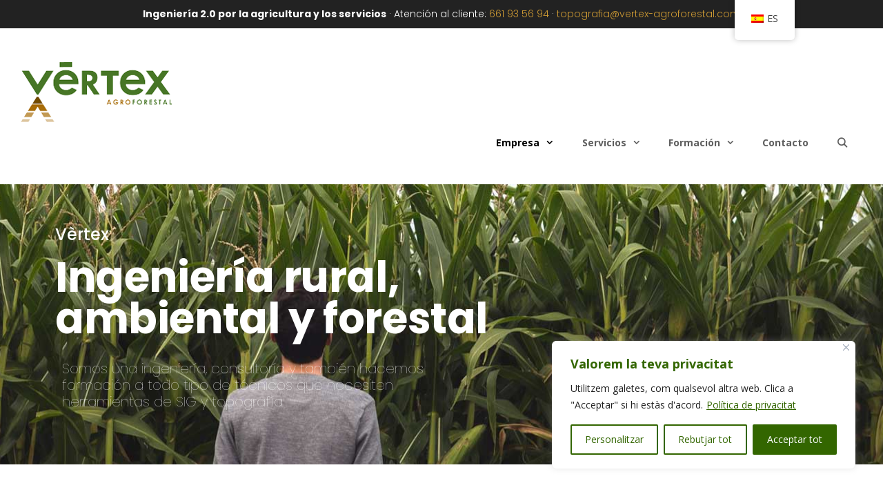

--- FILE ---
content_type: text/html; charset=UTF-8
request_url: https://www.agrovertex.com/es/empresa/
body_size: 25591
content:
<!DOCTYPE html>
<html lang="es-ES">
<head>
	<meta charset="UTF-8">
	<meta name='robots' content='index, follow, max-image-preview:large, max-snippet:-1, max-video-preview:-1' />
<meta name="viewport" content="width=device-width, initial-scale=1">
	<!-- This site is optimized with the Yoast SEO plugin v23.0 - https://yoast.com/wordpress/plugins/seo/ -->
	<title>Empresa - V&egrave;rtex agroforestal</title>
	<meta name="description" content="L&#039;empresa Vèrtex agroforestal creiem que podem aportar el nostre gra de sorra per tal d’ajudar a gestionar i aplicar eficientment els recursos naturals..." />
	<link rel="canonical" href="https://www.agrovertex.com/es/empresa/" />
	<meta property="og:locale" content="es_ES" />
	<meta property="og:type" content="article" />
	<meta property="og:title" content="Empresa - V&egrave;rtex agroforestal" />
	<meta property="og:description" content="L&#039;empresa Vèrtex agroforestal creiem que podem aportar el nostre gra de sorra per tal d’ajudar a gestionar i aplicar eficientment els recursos naturals..." />
	<meta property="og:url" content="https://www.agrovertex.com/es/empresa/" />
	<meta property="og:site_name" content="V&egrave;rtex agroforestal" />
	<meta property="article:modified_time" content="2020-10-21T17:53:20+00:00" />
	<meta property="og:image" content="https://www.agrovertex.com/wp-content/uploads/2017/01/990_1472652620Bell-lloc-1.jpg" />
	<meta name="twitter:card" content="summary_large_image" />
	<meta name="twitter:label1" content="Tiempo de lectura" />
	<meta name="twitter:data1" content="2 minutos" />
	<script type="application/ld+json" class="yoast-schema-graph">{"@context":"https://schema.org","@graph":[{"@type":"WebPage","@id":"https://www.agrovertex.com/empresa/","url":"https://www.agrovertex.com/empresa/","name":"Empresa - V&egrave;rtex agroforestal","isPartOf":{"@id":"https://www.agrovertex.com/#website"},"primaryImageOfPage":{"@id":"https://www.agrovertex.com/empresa/#primaryimage"},"image":{"@id":"https://www.agrovertex.com/empresa/#primaryimage"},"thumbnailUrl":"https://www.agrovertex.com/wp-content/uploads/2017/01/990_1472652620Bell-lloc-1.jpg","datePublished":"2017-01-12T15:15:24+00:00","dateModified":"2020-10-21T17:53:20+00:00","description":"L'empresa Vèrtex agroforestal creiem que podem aportar el nostre gra de sorra per tal d’ajudar a gestionar i aplicar eficientment els recursos naturals...","breadcrumb":{"@id":"https://www.agrovertex.com/empresa/#breadcrumb"},"inLanguage":"es","potentialAction":[{"@type":"ReadAction","target":["https://www.agrovertex.com/empresa/"]}]},{"@type":"ImageObject","inLanguage":"es","@id":"https://www.agrovertex.com/empresa/#primaryimage","url":"https://www.agrovertex.com/wp-content/uploads/2017/01/990_1472652620Bell-lloc-1.jpg","contentUrl":"https://www.agrovertex.com/wp-content/uploads/2017/01/990_1472652620Bell-lloc-1.jpg"},{"@type":"BreadcrumbList","@id":"https://www.agrovertex.com/empresa/#breadcrumb","itemListElement":[{"@type":"ListItem","position":1,"name":"Inici","item":"https://www.agrovertex.com/"},{"@type":"ListItem","position":2,"name":"Empresa"}]},{"@type":"WebSite","@id":"https://www.agrovertex.com/#website","url":"https://www.agrovertex.com/","name":"V&egrave;rtex agroforestal","description":"Enginyeria 2.0 per l'agricultura i els serveis","publisher":{"@id":"https://www.agrovertex.com/#organization"},"potentialAction":[{"@type":"SearchAction","target":{"@type":"EntryPoint","urlTemplate":"https://www.agrovertex.com/?s={search_term_string}"},"query-input":"required name=search_term_string"}],"inLanguage":"es"},{"@type":"Organization","@id":"https://www.agrovertex.com/#organization","name":"V&egrave;rtex agroforestal","url":"https://www.agrovertex.com/","logo":{"@type":"ImageObject","inLanguage":"es","@id":"https://www.agrovertex.com/#/schema/logo/image/","url":"https://www.agrovertex.com/wp-content/uploads/2018/04/cropped-cropped-vertex_logo_-1.png","contentUrl":"https://www.agrovertex.com/wp-content/uploads/2018/04/cropped-cropped-vertex_logo_-1.png","width":221,"height":106,"caption":"V&egrave;rtex agroforestal"},"image":{"@id":"https://www.agrovertex.com/#/schema/logo/image/"}}]}</script>
	<!-- / Yoast SEO plugin. -->


<link href='https://fonts.gstatic.com' crossorigin rel='preconnect' />
<link href='https://fonts.googleapis.com' crossorigin rel='preconnect' />
<link rel="alternate" type="application/rss+xml" title="V&egrave;rtex agroforestal &raquo; Feed" href="https://www.agrovertex.com/es/feed/" />
<link rel="alternate" type="application/rss+xml" title="V&egrave;rtex agroforestal &raquo; Feed de los comentarios" href="https://www.agrovertex.com/es/comments/feed/" />
<script>
window._wpemojiSettings = {"baseUrl":"https:\/\/s.w.org\/images\/core\/emoji\/15.0.3\/72x72\/","ext":".png","svgUrl":"https:\/\/s.w.org\/images\/core\/emoji\/15.0.3\/svg\/","svgExt":".svg","source":{"concatemoji":"https:\/\/www.agrovertex.com\/wp-includes\/js\/wp-emoji-release.min.js?ver=6.5.7"}};
/*! This file is auto-generated */
!function(i,n){var o,s,e;function c(e){try{var t={supportTests:e,timestamp:(new Date).valueOf()};sessionStorage.setItem(o,JSON.stringify(t))}catch(e){}}function p(e,t,n){e.clearRect(0,0,e.canvas.width,e.canvas.height),e.fillText(t,0,0);var t=new Uint32Array(e.getImageData(0,0,e.canvas.width,e.canvas.height).data),r=(e.clearRect(0,0,e.canvas.width,e.canvas.height),e.fillText(n,0,0),new Uint32Array(e.getImageData(0,0,e.canvas.width,e.canvas.height).data));return t.every(function(e,t){return e===r[t]})}function u(e,t,n){switch(t){case"flag":return n(e,"\ud83c\udff3\ufe0f\u200d\u26a7\ufe0f","\ud83c\udff3\ufe0f\u200b\u26a7\ufe0f")?!1:!n(e,"\ud83c\uddfa\ud83c\uddf3","\ud83c\uddfa\u200b\ud83c\uddf3")&&!n(e,"\ud83c\udff4\udb40\udc67\udb40\udc62\udb40\udc65\udb40\udc6e\udb40\udc67\udb40\udc7f","\ud83c\udff4\u200b\udb40\udc67\u200b\udb40\udc62\u200b\udb40\udc65\u200b\udb40\udc6e\u200b\udb40\udc67\u200b\udb40\udc7f");case"emoji":return!n(e,"\ud83d\udc26\u200d\u2b1b","\ud83d\udc26\u200b\u2b1b")}return!1}function f(e,t,n){var r="undefined"!=typeof WorkerGlobalScope&&self instanceof WorkerGlobalScope?new OffscreenCanvas(300,150):i.createElement("canvas"),a=r.getContext("2d",{willReadFrequently:!0}),o=(a.textBaseline="top",a.font="600 32px Arial",{});return e.forEach(function(e){o[e]=t(a,e,n)}),o}function t(e){var t=i.createElement("script");t.src=e,t.defer=!0,i.head.appendChild(t)}"undefined"!=typeof Promise&&(o="wpEmojiSettingsSupports",s=["flag","emoji"],n.supports={everything:!0,everythingExceptFlag:!0},e=new Promise(function(e){i.addEventListener("DOMContentLoaded",e,{once:!0})}),new Promise(function(t){var n=function(){try{var e=JSON.parse(sessionStorage.getItem(o));if("object"==typeof e&&"number"==typeof e.timestamp&&(new Date).valueOf()<e.timestamp+604800&&"object"==typeof e.supportTests)return e.supportTests}catch(e){}return null}();if(!n){if("undefined"!=typeof Worker&&"undefined"!=typeof OffscreenCanvas&&"undefined"!=typeof URL&&URL.createObjectURL&&"undefined"!=typeof Blob)try{var e="postMessage("+f.toString()+"("+[JSON.stringify(s),u.toString(),p.toString()].join(",")+"));",r=new Blob([e],{type:"text/javascript"}),a=new Worker(URL.createObjectURL(r),{name:"wpTestEmojiSupports"});return void(a.onmessage=function(e){c(n=e.data),a.terminate(),t(n)})}catch(e){}c(n=f(s,u,p))}t(n)}).then(function(e){for(var t in e)n.supports[t]=e[t],n.supports.everything=n.supports.everything&&n.supports[t],"flag"!==t&&(n.supports.everythingExceptFlag=n.supports.everythingExceptFlag&&n.supports[t]);n.supports.everythingExceptFlag=n.supports.everythingExceptFlag&&!n.supports.flag,n.DOMReady=!1,n.readyCallback=function(){n.DOMReady=!0}}).then(function(){return e}).then(function(){var e;n.supports.everything||(n.readyCallback(),(e=n.source||{}).concatemoji?t(e.concatemoji):e.wpemoji&&e.twemoji&&(t(e.twemoji),t(e.wpemoji)))}))}((window,document),window._wpemojiSettings);
</script>
<link rel='stylesheet' id='generate-fonts-css' href='//fonts.googleapis.com/css?family=Open+Sans:300,300italic,regular,italic,600,600italic,700,700italic,800,800italic|Poppins:300,regular,500,600,700' media='all' />
<style id='wp-emoji-styles-inline-css'>

	img.wp-smiley, img.emoji {
		display: inline !important;
		border: none !important;
		box-shadow: none !important;
		height: 1em !important;
		width: 1em !important;
		margin: 0 0.07em !important;
		vertical-align: -0.1em !important;
		background: none !important;
		padding: 0 !important;
	}
</style>
<style id='classic-theme-styles-inline-css'>
/*! This file is auto-generated */
.wp-block-button__link{color:#fff;background-color:#32373c;border-radius:9999px;box-shadow:none;text-decoration:none;padding:calc(.667em + 2px) calc(1.333em + 2px);font-size:1.125em}.wp-block-file__button{background:#32373c;color:#fff;text-decoration:none}
</style>
<style id='global-styles-inline-css'>
body{--wp--preset--color--black: #000000;--wp--preset--color--cyan-bluish-gray: #abb8c3;--wp--preset--color--white: #ffffff;--wp--preset--color--pale-pink: #f78da7;--wp--preset--color--vivid-red: #cf2e2e;--wp--preset--color--luminous-vivid-orange: #ff6900;--wp--preset--color--luminous-vivid-amber: #fcb900;--wp--preset--color--light-green-cyan: #7bdcb5;--wp--preset--color--vivid-green-cyan: #00d084;--wp--preset--color--pale-cyan-blue: #8ed1fc;--wp--preset--color--vivid-cyan-blue: #0693e3;--wp--preset--color--vivid-purple: #9b51e0;--wp--preset--color--contrast: var(--contrast);--wp--preset--color--contrast-2: var(--contrast-2);--wp--preset--color--contrast-3: var(--contrast-3);--wp--preset--color--base: var(--base);--wp--preset--color--base-2: var(--base-2);--wp--preset--color--base-3: var(--base-3);--wp--preset--color--accent: var(--accent);--wp--preset--gradient--vivid-cyan-blue-to-vivid-purple: linear-gradient(135deg,rgba(6,147,227,1) 0%,rgb(155,81,224) 100%);--wp--preset--gradient--light-green-cyan-to-vivid-green-cyan: linear-gradient(135deg,rgb(122,220,180) 0%,rgb(0,208,130) 100%);--wp--preset--gradient--luminous-vivid-amber-to-luminous-vivid-orange: linear-gradient(135deg,rgba(252,185,0,1) 0%,rgba(255,105,0,1) 100%);--wp--preset--gradient--luminous-vivid-orange-to-vivid-red: linear-gradient(135deg,rgba(255,105,0,1) 0%,rgb(207,46,46) 100%);--wp--preset--gradient--very-light-gray-to-cyan-bluish-gray: linear-gradient(135deg,rgb(238,238,238) 0%,rgb(169,184,195) 100%);--wp--preset--gradient--cool-to-warm-spectrum: linear-gradient(135deg,rgb(74,234,220) 0%,rgb(151,120,209) 20%,rgb(207,42,186) 40%,rgb(238,44,130) 60%,rgb(251,105,98) 80%,rgb(254,248,76) 100%);--wp--preset--gradient--blush-light-purple: linear-gradient(135deg,rgb(255,206,236) 0%,rgb(152,150,240) 100%);--wp--preset--gradient--blush-bordeaux: linear-gradient(135deg,rgb(254,205,165) 0%,rgb(254,45,45) 50%,rgb(107,0,62) 100%);--wp--preset--gradient--luminous-dusk: linear-gradient(135deg,rgb(255,203,112) 0%,rgb(199,81,192) 50%,rgb(65,88,208) 100%);--wp--preset--gradient--pale-ocean: linear-gradient(135deg,rgb(255,245,203) 0%,rgb(182,227,212) 50%,rgb(51,167,181) 100%);--wp--preset--gradient--electric-grass: linear-gradient(135deg,rgb(202,248,128) 0%,rgb(113,206,126) 100%);--wp--preset--gradient--midnight: linear-gradient(135deg,rgb(2,3,129) 0%,rgb(40,116,252) 100%);--wp--preset--font-size--small: 13px;--wp--preset--font-size--medium: 20px;--wp--preset--font-size--large: 36px;--wp--preset--font-size--x-large: 42px;--wp--preset--spacing--20: 0.44rem;--wp--preset--spacing--30: 0.67rem;--wp--preset--spacing--40: 1rem;--wp--preset--spacing--50: 1.5rem;--wp--preset--spacing--60: 2.25rem;--wp--preset--spacing--70: 3.38rem;--wp--preset--spacing--80: 5.06rem;--wp--preset--shadow--natural: 6px 6px 9px rgba(0, 0, 0, 0.2);--wp--preset--shadow--deep: 12px 12px 50px rgba(0, 0, 0, 0.4);--wp--preset--shadow--sharp: 6px 6px 0px rgba(0, 0, 0, 0.2);--wp--preset--shadow--outlined: 6px 6px 0px -3px rgba(255, 255, 255, 1), 6px 6px rgba(0, 0, 0, 1);--wp--preset--shadow--crisp: 6px 6px 0px rgba(0, 0, 0, 1);}:where(.is-layout-flex){gap: 0.5em;}:where(.is-layout-grid){gap: 0.5em;}body .is-layout-flex{display: flex;}body .is-layout-flex{flex-wrap: wrap;align-items: center;}body .is-layout-flex > *{margin: 0;}body .is-layout-grid{display: grid;}body .is-layout-grid > *{margin: 0;}:where(.wp-block-columns.is-layout-flex){gap: 2em;}:where(.wp-block-columns.is-layout-grid){gap: 2em;}:where(.wp-block-post-template.is-layout-flex){gap: 1.25em;}:where(.wp-block-post-template.is-layout-grid){gap: 1.25em;}.has-black-color{color: var(--wp--preset--color--black) !important;}.has-cyan-bluish-gray-color{color: var(--wp--preset--color--cyan-bluish-gray) !important;}.has-white-color{color: var(--wp--preset--color--white) !important;}.has-pale-pink-color{color: var(--wp--preset--color--pale-pink) !important;}.has-vivid-red-color{color: var(--wp--preset--color--vivid-red) !important;}.has-luminous-vivid-orange-color{color: var(--wp--preset--color--luminous-vivid-orange) !important;}.has-luminous-vivid-amber-color{color: var(--wp--preset--color--luminous-vivid-amber) !important;}.has-light-green-cyan-color{color: var(--wp--preset--color--light-green-cyan) !important;}.has-vivid-green-cyan-color{color: var(--wp--preset--color--vivid-green-cyan) !important;}.has-pale-cyan-blue-color{color: var(--wp--preset--color--pale-cyan-blue) !important;}.has-vivid-cyan-blue-color{color: var(--wp--preset--color--vivid-cyan-blue) !important;}.has-vivid-purple-color{color: var(--wp--preset--color--vivid-purple) !important;}.has-black-background-color{background-color: var(--wp--preset--color--black) !important;}.has-cyan-bluish-gray-background-color{background-color: var(--wp--preset--color--cyan-bluish-gray) !important;}.has-white-background-color{background-color: var(--wp--preset--color--white) !important;}.has-pale-pink-background-color{background-color: var(--wp--preset--color--pale-pink) !important;}.has-vivid-red-background-color{background-color: var(--wp--preset--color--vivid-red) !important;}.has-luminous-vivid-orange-background-color{background-color: var(--wp--preset--color--luminous-vivid-orange) !important;}.has-luminous-vivid-amber-background-color{background-color: var(--wp--preset--color--luminous-vivid-amber) !important;}.has-light-green-cyan-background-color{background-color: var(--wp--preset--color--light-green-cyan) !important;}.has-vivid-green-cyan-background-color{background-color: var(--wp--preset--color--vivid-green-cyan) !important;}.has-pale-cyan-blue-background-color{background-color: var(--wp--preset--color--pale-cyan-blue) !important;}.has-vivid-cyan-blue-background-color{background-color: var(--wp--preset--color--vivid-cyan-blue) !important;}.has-vivid-purple-background-color{background-color: var(--wp--preset--color--vivid-purple) !important;}.has-black-border-color{border-color: var(--wp--preset--color--black) !important;}.has-cyan-bluish-gray-border-color{border-color: var(--wp--preset--color--cyan-bluish-gray) !important;}.has-white-border-color{border-color: var(--wp--preset--color--white) !important;}.has-pale-pink-border-color{border-color: var(--wp--preset--color--pale-pink) !important;}.has-vivid-red-border-color{border-color: var(--wp--preset--color--vivid-red) !important;}.has-luminous-vivid-orange-border-color{border-color: var(--wp--preset--color--luminous-vivid-orange) !important;}.has-luminous-vivid-amber-border-color{border-color: var(--wp--preset--color--luminous-vivid-amber) !important;}.has-light-green-cyan-border-color{border-color: var(--wp--preset--color--light-green-cyan) !important;}.has-vivid-green-cyan-border-color{border-color: var(--wp--preset--color--vivid-green-cyan) !important;}.has-pale-cyan-blue-border-color{border-color: var(--wp--preset--color--pale-cyan-blue) !important;}.has-vivid-cyan-blue-border-color{border-color: var(--wp--preset--color--vivid-cyan-blue) !important;}.has-vivid-purple-border-color{border-color: var(--wp--preset--color--vivid-purple) !important;}.has-vivid-cyan-blue-to-vivid-purple-gradient-background{background: var(--wp--preset--gradient--vivid-cyan-blue-to-vivid-purple) !important;}.has-light-green-cyan-to-vivid-green-cyan-gradient-background{background: var(--wp--preset--gradient--light-green-cyan-to-vivid-green-cyan) !important;}.has-luminous-vivid-amber-to-luminous-vivid-orange-gradient-background{background: var(--wp--preset--gradient--luminous-vivid-amber-to-luminous-vivid-orange) !important;}.has-luminous-vivid-orange-to-vivid-red-gradient-background{background: var(--wp--preset--gradient--luminous-vivid-orange-to-vivid-red) !important;}.has-very-light-gray-to-cyan-bluish-gray-gradient-background{background: var(--wp--preset--gradient--very-light-gray-to-cyan-bluish-gray) !important;}.has-cool-to-warm-spectrum-gradient-background{background: var(--wp--preset--gradient--cool-to-warm-spectrum) !important;}.has-blush-light-purple-gradient-background{background: var(--wp--preset--gradient--blush-light-purple) !important;}.has-blush-bordeaux-gradient-background{background: var(--wp--preset--gradient--blush-bordeaux) !important;}.has-luminous-dusk-gradient-background{background: var(--wp--preset--gradient--luminous-dusk) !important;}.has-pale-ocean-gradient-background{background: var(--wp--preset--gradient--pale-ocean) !important;}.has-electric-grass-gradient-background{background: var(--wp--preset--gradient--electric-grass) !important;}.has-midnight-gradient-background{background: var(--wp--preset--gradient--midnight) !important;}.has-small-font-size{font-size: var(--wp--preset--font-size--small) !important;}.has-medium-font-size{font-size: var(--wp--preset--font-size--medium) !important;}.has-large-font-size{font-size: var(--wp--preset--font-size--large) !important;}.has-x-large-font-size{font-size: var(--wp--preset--font-size--x-large) !important;}
.wp-block-navigation a:where(:not(.wp-element-button)){color: inherit;}
:where(.wp-block-post-template.is-layout-flex){gap: 1.25em;}:where(.wp-block-post-template.is-layout-grid){gap: 1.25em;}
:where(.wp-block-columns.is-layout-flex){gap: 2em;}:where(.wp-block-columns.is-layout-grid){gap: 2em;}
.wp-block-pullquote{font-size: 1.5em;line-height: 1.6;}
</style>
<link rel='stylesheet' id='contact-form-7-css' href='https://www.agrovertex.com/wp-content/plugins/contact-form-7/includes/css/styles.css?ver=5.9.6' media='all' />
<link rel='stylesheet' id='wp-show-posts-css' href='https://www.agrovertex.com/wp-content/plugins/wp-show-posts/css/wp-show-posts-min.css?ver=1.1.6' media='all' />
<link rel='stylesheet' id='trp-floater-language-switcher-style-css' href='https://www.agrovertex.com/wp-content/plugins/translatepress-multilingual/assets/css/trp-floater-language-switcher.css?ver=2.9.12' media='all' />
<link rel='stylesheet' id='trp-language-switcher-style-css' href='https://www.agrovertex.com/wp-content/plugins/translatepress-multilingual/assets/css/trp-language-switcher.css?ver=2.9.12' media='all' />
<link rel='stylesheet' id='parent-style-css' href='https://www.agrovertex.com/wp-content/themes/generatepress/style.css?ver=6.5.7' media='all' />
<link rel='stylesheet' id='generate-style-grid-css' href='https://www.agrovertex.com/wp-content/themes/generatepress/assets/css/unsemantic-grid.min.css?ver=3.4.0' media='all' />
<link rel='stylesheet' id='generate-style-css' href='https://www.agrovertex.com/wp-content/themes/generatepress/assets/css/style.min.css?ver=3.4.0' media='all' />
<style id='generate-style-inline-css'>
.single .entry-header{display:none;}.single .entry-content {margin-top:0;}.entry-header .entry-meta {display:none;}
.entry-header {display:none} .page-content, .entry-content, .entry-summary {margin-top:0}
body{background-color:#ffffff;color:#3a3a3a;}a{color:#cc9933;}a:hover, a:focus, a:active{color:#000000;}body .grid-container{max-width:2000px;}.wp-block-group__inner-container{max-width:2000px;margin-left:auto;margin-right:auto;}.generate-back-to-top{font-size:20px;border-radius:3px;position:fixed;bottom:30px;right:30px;line-height:40px;width:40px;text-align:center;z-index:10;transition:opacity 300ms ease-in-out;opacity:0.1;transform:translateY(1000px);}.generate-back-to-top__show{opacity:1;transform:translateY(0);}.navigation-search{position:absolute;left:-99999px;pointer-events:none;visibility:hidden;z-index:20;width:100%;top:0;transition:opacity 100ms ease-in-out;opacity:0;}.navigation-search.nav-search-active{left:0;right:0;pointer-events:auto;visibility:visible;opacity:1;}.navigation-search input[type="search"]{outline:0;border:0;vertical-align:bottom;line-height:1;opacity:0.9;width:100%;z-index:20;border-radius:0;-webkit-appearance:none;height:60px;}.navigation-search input::-ms-clear{display:none;width:0;height:0;}.navigation-search input::-ms-reveal{display:none;width:0;height:0;}.navigation-search input::-webkit-search-decoration, .navigation-search input::-webkit-search-cancel-button, .navigation-search input::-webkit-search-results-button, .navigation-search input::-webkit-search-results-decoration{display:none;}.main-navigation li.search-item{z-index:21;}li.search-item.active{transition:opacity 100ms ease-in-out;}.nav-left-sidebar .main-navigation li.search-item.active,.nav-right-sidebar .main-navigation li.search-item.active{width:auto;display:inline-block;float:right;}.gen-sidebar-nav .navigation-search{top:auto;bottom:0;}:root{--contrast:#222222;--contrast-2:#575760;--contrast-3:#b2b2be;--base:#f0f0f0;--base-2:#f7f8f9;--base-3:#ffffff;--accent:#1e73be;}:root .has-contrast-color{color:var(--contrast);}:root .has-contrast-background-color{background-color:var(--contrast);}:root .has-contrast-2-color{color:var(--contrast-2);}:root .has-contrast-2-background-color{background-color:var(--contrast-2);}:root .has-contrast-3-color{color:var(--contrast-3);}:root .has-contrast-3-background-color{background-color:var(--contrast-3);}:root .has-base-color{color:var(--base);}:root .has-base-background-color{background-color:var(--base);}:root .has-base-2-color{color:var(--base-2);}:root .has-base-2-background-color{background-color:var(--base-2);}:root .has-base-3-color{color:var(--base-3);}:root .has-base-3-background-color{background-color:var(--base-3);}:root .has-accent-color{color:var(--accent);}:root .has-accent-background-color{background-color:var(--accent);}body, button, input, select, textarea{font-family:"Open Sans", sans-serif;font-size:16px;}body{line-height:1.5;}.entry-content > [class*="wp-block-"]:not(:last-child):not(.wp-block-heading){margin-bottom:1.5em;}.main-title{font-family:"Poppins", sans-serif;font-weight:normal;font-size:14px;}.main-navigation a, .menu-toggle{font-family:"Open Sans", sans-serif;font-weight:bold;font-size:14px;}.main-navigation .main-nav ul ul li a{font-size:13px;}.widget-title{font-family:"Open Sans", sans-serif;font-weight:bold;text-transform:uppercase;font-size:18px;}.sidebar .widget, .footer-widgets .widget{font-size:14px;}h1{font-family:"Poppins", sans-serif;font-weight:700;font-size:50px;}h2{font-family:"Poppins", sans-serif;font-weight:500;font-size:30px;}h3{font-family:"Poppins", sans-serif;font-weight:100;font-size:20px;}h4{font-size:inherit;}h5{font-size:inherit;}.site-info{font-size:12px;}@media (max-width:768px){.main-title{font-size:50px;}h1{font-size:30px;}h2{font-size:20px;}}.top-bar{color:#303030;}.top-bar a{color:#40711e;}.top-bar a:hover{color:#f1c40f;}.site-header{background-color:#ffffff;color:#3a3a3a;}.site-header a{color:#3a3a3a;}.main-title a,.main-title a:hover{color:#222222;}.site-description{color:#757575;}.mobile-menu-control-wrapper .menu-toggle,.mobile-menu-control-wrapper .menu-toggle:hover,.mobile-menu-control-wrapper .menu-toggle:focus,.has-inline-mobile-toggle #site-navigation.toggled{background-color:rgba(0, 0, 0, 0.02);}.main-navigation,.main-navigation ul ul{background-color:#ffffff;}.main-navigation .main-nav ul li a, .main-navigation .menu-toggle, .main-navigation .menu-bar-items{color:#5e5e5e;}.main-navigation .main-nav ul li:not([class*="current-menu-"]):hover > a, .main-navigation .main-nav ul li:not([class*="current-menu-"]):focus > a, .main-navigation .main-nav ul li.sfHover:not([class*="current-menu-"]) > a, .main-navigation .menu-bar-item:hover > a, .main-navigation .menu-bar-item.sfHover > a{color:#336600;background-color:#ffffff;}button.menu-toggle:hover,button.menu-toggle:focus,.main-navigation .mobile-bar-items a,.main-navigation .mobile-bar-items a:hover,.main-navigation .mobile-bar-items a:focus{color:#5e5e5e;}.main-navigation .main-nav ul li[class*="current-menu-"] > a{color:#000000;background-color:#ffffff;}.navigation-search input[type="search"],.navigation-search input[type="search"]:active, .navigation-search input[type="search"]:focus, .main-navigation .main-nav ul li.search-item.active > a, .main-navigation .menu-bar-items .search-item.active > a{color:#336600;background-color:#ffffff;}.main-navigation ul ul{background-color:#ffffff;}.main-navigation .main-nav ul ul li a{color:#4f4f4f;}.main-navigation .main-nav ul ul li:not([class*="current-menu-"]):hover > a,.main-navigation .main-nav ul ul li:not([class*="current-menu-"]):focus > a, .main-navigation .main-nav ul ul li.sfHover:not([class*="current-menu-"]) > a{color:#ffffff;background-color:#336600;}.main-navigation .main-nav ul ul li[class*="current-menu-"] > a{color:#ffffff;background-color:#336600;}.separate-containers .inside-article, .separate-containers .comments-area, .separate-containers .page-header, .one-container .container, .separate-containers .paging-navigation, .inside-page-header{background-color:#ffffff;}.entry-title a{color:#cc9933;}.entry-meta{color:#595959;}.entry-meta a{color:#595959;}.entry-meta a:hover{color:#cc9933;}h2{color:#663300;}.sidebar .widget{background-color:#e5e5e5;}.sidebar .widget .widget-title{color:#000000;}.footer-widgets{color:#5e5e5e;background-color:#e5e5e5;}.footer-widgets a{color:#477626;}.footer-widgets a:hover{color:#003300;}.footer-widgets .widget-title{color:#5e5e5e;}.site-info{color:#ffffff;background-color:#663300;}.site-info a{color:#ffffff;}.site-info a:hover{color:#606060;}.footer-bar .widget_nav_menu .current-menu-item a{color:#606060;}input[type="text"],input[type="email"],input[type="url"],input[type="password"],input[type="search"],input[type="tel"],input[type="number"],textarea,select{color:#666666;background-color:#fafafa;border-color:#cccccc;}input[type="text"]:focus,input[type="email"]:focus,input[type="url"]:focus,input[type="password"]:focus,input[type="search"]:focus,input[type="tel"]:focus,input[type="number"]:focus,textarea:focus,select:focus{color:#666666;background-color:#ffffff;border-color:#bfbfbf;}button,html input[type="button"],input[type="reset"],input[type="submit"],a.button,a.wp-block-button__link:not(.has-background){color:#ffffff;background-color:#663300;}button:hover,html input[type="button"]:hover,input[type="reset"]:hover,input[type="submit"]:hover,a.button:hover,button:focus,html input[type="button"]:focus,input[type="reset"]:focus,input[type="submit"]:focus,a.button:focus,a.wp-block-button__link:not(.has-background):active,a.wp-block-button__link:not(.has-background):focus,a.wp-block-button__link:not(.has-background):hover{color:#ffffff;background-color:#3f3f3f;}a.generate-back-to-top{background-color:rgba( 0,0,0,0.4 );color:#ffffff;}a.generate-back-to-top:hover,a.generate-back-to-top:focus{background-color:rgba( 0,0,0,0.6 );color:#ffffff;}:root{--gp-search-modal-bg-color:var(--base-3);--gp-search-modal-text-color:var(--contrast);--gp-search-modal-overlay-bg-color:rgba(0,0,0,0.2);}@media (max-width:768px){.main-navigation .menu-bar-item:hover > a, .main-navigation .menu-bar-item.sfHover > a{background:none;color:#5e5e5e;}}.inside-top-bar{padding:10px;}.inside-header{padding:30px;}.separate-containers .inside-article, .separate-containers .comments-area, .separate-containers .page-header, .separate-containers .paging-navigation, .one-container .site-content, .inside-page-header{padding:0px;}.site-main .wp-block-group__inner-container{padding:0px;}.entry-content .alignwide, body:not(.no-sidebar) .entry-content .alignfull{margin-left:-0px;width:calc(100% + 0px);max-width:calc(100% + 0px);}.one-container.right-sidebar .site-main,.one-container.both-right .site-main{margin-right:0px;}.one-container.left-sidebar .site-main,.one-container.both-left .site-main{margin-left:0px;}.one-container.both-sidebars .site-main{margin:0px;}.separate-containers .widget, .separate-containers .site-main > *, .separate-containers .page-header, .widget-area .main-navigation{margin-bottom:0px;}.separate-containers .site-main{margin:0px;}.both-right.separate-containers .inside-left-sidebar{margin-right:0px;}.both-right.separate-containers .inside-right-sidebar{margin-left:0px;}.both-left.separate-containers .inside-left-sidebar{margin-right:0px;}.both-left.separate-containers .inside-right-sidebar{margin-left:0px;}.separate-containers .page-header-image, .separate-containers .page-header-contained, .separate-containers .page-header-image-single, .separate-containers .page-header-content-single{margin-top:0px;}.separate-containers .inside-right-sidebar, .separate-containers .inside-left-sidebar{margin-top:0px;margin-bottom:0px;}.rtl .menu-item-has-children .dropdown-menu-toggle{padding-left:20px;}.rtl .main-navigation .main-nav ul li.menu-item-has-children > a{padding-right:20px;}.site-info{padding:20px;}@media (max-width:768px){.separate-containers .inside-article, .separate-containers .comments-area, .separate-containers .page-header, .separate-containers .paging-navigation, .one-container .site-content, .inside-page-header{padding:0px;}.site-main .wp-block-group__inner-container{padding:0px;}.site-info{padding-right:10px;padding-left:10px;}.entry-content .alignwide, body:not(.no-sidebar) .entry-content .alignfull{margin-left:-0px;width:calc(100% + 0px);max-width:calc(100% + 0px);}}@media (min-width: 769px) and (max-width: 1024px),(min-width:1025px){.main-navigation.sticky-navigation-transition .main-nav > ul > li > a,.sticky-navigation-transition .menu-toggle,.main-navigation.sticky-navigation-transition .mobile-bar-items a{line-height:80px;}.main-navigation.sticky-navigation-transition .navigation-logo img{height:80px;}}.navigation-search, .navigation-search input{height:100%;}@media (max-width:768px){.main-navigation .menu-toggle,.main-navigation .mobile-bar-items,.sidebar-nav-mobile:not(#sticky-placeholder){display:block;}.main-navigation ul,.gen-sidebar-nav{display:none;}[class*="nav-float-"] .site-header .inside-header > *{float:none;clear:both;}}
.main-navigation .slideout-toggle a:before,.slide-opened .slideout-overlay .slideout-exit:before{font-family:GeneratePress;}.slideout-navigation .dropdown-menu-toggle:before{content:"\f107" !important;}.slideout-navigation .sfHover > a .dropdown-menu-toggle:before{content:"\f106" !important;}.page .entry-content{margin-top:0px;}
body{background-repeat:no-repeat;background-attachment:fixed;}.site-header{background-repeat:no-repeat;background-attachment:fixed;}
.main-navigation .navigation-logo img {height:60px;}@media (max-width: 2010px) {.main-navigation .navigation-logo.site-logo {margin-left:0;}body.sticky-menu-logo.nav-float-left .main-navigation .site-logo.navigation-logo {margin-right:0;}}.mobile-header-navigation .mobile-header-logo img {height:60px;}.main-navigation .main-nav ul li a,.menu-toggle,.main-navigation .mobile-bar-items a{transition: line-height 300ms ease}
.slideout-navigation.main-navigation .main-nav ul li a{font-weight:normal;text-transform:none;}
</style>
<link rel='stylesheet' id='generate-mobile-style-css' href='https://www.agrovertex.com/wp-content/themes/generatepress/assets/css/mobile.min.css?ver=3.4.0' media='all' />
<link rel='stylesheet' id='generate-font-icons-css' href='https://www.agrovertex.com/wp-content/themes/generatepress/assets/css/components/font-icons.min.css?ver=3.4.0' media='all' />
<link rel='stylesheet' id='font-awesome-v4shim-css' href='https://www.agrovertex.com/wp-content/plugins/types/vendor/toolset/toolset-common/res/lib/font-awesome/css/v4-shims.css?ver=5.13.0' media='screen' />
<link rel='stylesheet' id='font-awesome-css' href='https://www.agrovertex.com/wp-content/plugins/types/vendor/toolset/toolset-common/res/lib/font-awesome/css/all.css?ver=5.13.0' media='screen' />
<link rel='stylesheet' id='generate-child-css' href='https://www.agrovertex.com/wp-content/themes/vertex%20agroforestal/style.css?ver=1593620794' media='all' />
<style id='akismet-widget-style-inline-css'>

			.a-stats {
				--akismet-color-mid-green: #357b49;
				--akismet-color-white: #fff;
				--akismet-color-light-grey: #f6f7f7;

				max-width: 350px;
				width: auto;
			}

			.a-stats * {
				all: unset;
				box-sizing: border-box;
			}

			.a-stats strong {
				font-weight: 600;
			}

			.a-stats a.a-stats__link,
			.a-stats a.a-stats__link:visited,
			.a-stats a.a-stats__link:active {
				background: var(--akismet-color-mid-green);
				border: none;
				box-shadow: none;
				border-radius: 8px;
				color: var(--akismet-color-white);
				cursor: pointer;
				display: block;
				font-family: -apple-system, BlinkMacSystemFont, 'Segoe UI', 'Roboto', 'Oxygen-Sans', 'Ubuntu', 'Cantarell', 'Helvetica Neue', sans-serif;
				font-weight: 500;
				padding: 12px;
				text-align: center;
				text-decoration: none;
				transition: all 0.2s ease;
			}

			/* Extra specificity to deal with TwentyTwentyOne focus style */
			.widget .a-stats a.a-stats__link:focus {
				background: var(--akismet-color-mid-green);
				color: var(--akismet-color-white);
				text-decoration: none;
			}

			.a-stats a.a-stats__link:hover {
				filter: brightness(110%);
				box-shadow: 0 4px 12px rgba(0, 0, 0, 0.06), 0 0 2px rgba(0, 0, 0, 0.16);
			}

			.a-stats .count {
				color: var(--akismet-color-white);
				display: block;
				font-size: 1.5em;
				line-height: 1.4;
				padding: 0 13px;
				white-space: nowrap;
			}
		
</style>
<link rel='stylesheet' id='elementor-frontend-css' href='https://www.agrovertex.com/wp-content/plugins/elementor/assets/css/frontend.min.css?ver=3.28.4' media='all' />
<link rel='stylesheet' id='elementor-post-1647-css' href='https://www.agrovertex.com/wp-content/uploads/elementor/css/post-1647.css?ver=1745939567' media='all' />
<link rel='stylesheet' id='font-awesome-5-all-css' href='https://www.agrovertex.com/wp-content/plugins/elementor/assets/lib/font-awesome/css/all.min.css?ver=3.28.4' media='all' />
<link rel='stylesheet' id='font-awesome-4-shim-css' href='https://www.agrovertex.com/wp-content/plugins/elementor/assets/lib/font-awesome/css/v4-shims.min.css?ver=3.28.4' media='all' />
<link rel='stylesheet' id='widget-heading-css' href='https://www.agrovertex.com/wp-content/plugins/elementor/assets/css/widget-heading.min.css?ver=3.28.4' media='all' />
<link rel='stylesheet' id='widget-image-css' href='https://www.agrovertex.com/wp-content/plugins/elementor/assets/css/widget-image.min.css?ver=3.28.4' media='all' />
<link rel='stylesheet' id='widget-menu-anchor-css' href='https://www.agrovertex.com/wp-content/plugins/elementor/assets/css/widget-menu-anchor.min.css?ver=3.28.4' media='all' />
<link rel='stylesheet' id='widget-image-box-css' href='https://www.agrovertex.com/wp-content/plugins/elementor/assets/css/widget-image-box.min.css?ver=3.28.4' media='all' />
<link rel='stylesheet' id='widget-social-icons-css' href='https://www.agrovertex.com/wp-content/plugins/elementor/assets/css/widget-social-icons.min.css?ver=3.28.4' media='all' />
<link rel='stylesheet' id='e-apple-webkit-css' href='https://www.agrovertex.com/wp-content/plugins/elementor/assets/css/conditionals/apple-webkit.min.css?ver=3.28.4' media='all' />
<link rel='stylesheet' id='widget-divider-css' href='https://www.agrovertex.com/wp-content/plugins/elementor/assets/css/widget-divider.min.css?ver=3.28.4' media='all' />
<link rel='stylesheet' id='widget-spacer-css' href='https://www.agrovertex.com/wp-content/plugins/elementor/assets/css/widget-spacer.min.css?ver=3.28.4' media='all' />
<link rel='stylesheet' id='elementor-post-192-css' href='https://www.agrovertex.com/wp-content/uploads/elementor/css/post-192.css?ver=1745994175' media='all' />
<link rel='stylesheet' id='generate-blog-css' href='https://www.agrovertex.com/wp-content/plugins/gp-premium/blog/functions/css/style-min.css?ver=1.6.2' media='all' />
<link rel='stylesheet' id='lgc-unsemantic-grid-responsive-tablet-css' href='https://www.agrovertex.com/wp-content/plugins/lightweight-grid-columns/css/unsemantic-grid-responsive-tablet.css?ver=1.0' media='all' />
<link rel='stylesheet' id='frs-css-css' href='https://www.agrovertex.com/wp-content/plugins/fluid-responsive-slideshow/css/frs.css?ver=2.3.1' media='all' />
<link rel='stylesheet' id='frs-position-css' href='https://www.agrovertex.com/wp-content/plugins/fluid-responsive-slideshow/css/frs-position.css?ver=2.3.1' media='all' />
<link rel='stylesheet' id='generate-sticky-css' href='https://www.agrovertex.com/wp-content/plugins/gp-premium/menu-plus/functions/css/sticky.min.css?ver=1.6.2' media='all' />
<link rel='stylesheet' id='generate-menu-logo-css' href='https://www.agrovertex.com/wp-content/plugins/gp-premium/menu-plus/functions/css/menu-logo.min.css?ver=1.6.2' media='all' />
<link rel='stylesheet' id='generate-mobile-header-css' href='https://www.agrovertex.com/wp-content/plugins/gp-premium/menu-plus/functions/css/mobile-header.min.css?ver=1.6.2' media='all' />
<link rel='stylesheet' id='OpenSans-css' href='https://fonts.googleapis.com/css?family=Open+Sans%3A400italic%2C700italic%2C400%2C700&#038;ver=2.3.1' media='all' />
<link rel='stylesheet' id='elementor-gf-local-roboto-css' href='https://www.agrovertex.com/wp-content/uploads/elementor/google-fonts/css/roboto.css?ver=1745939607' media='all' />
<link rel='stylesheet' id='elementor-gf-local-robotoslab-css' href='https://www.agrovertex.com/wp-content/uploads/elementor/google-fonts/css/robotoslab.css?ver=1745939623' media='all' />
<link rel='stylesheet' id='elementor-gf-local-poppins-css' href='https://www.agrovertex.com/wp-content/uploads/elementor/google-fonts/css/poppins.css?ver=1745939648' media='all' />
<script src="https://www.agrovertex.com/wp-includes/js/jquery/jquery.min.js?ver=3.7.1" id="jquery-core-js"></script>
<script src="https://www.agrovertex.com/wp-includes/js/jquery/jquery-migrate.min.js?ver=3.4.1" id="jquery-migrate-js"></script>
<script src="https://www.agrovertex.com/wp-content/plugins/fluid-responsive-slideshow/js/frs.js?ver=2.3.1" id="fluid-responsive-slideshow-js"></script>
<script src="https://www.agrovertex.com/wp-content/plugins/fluid-responsive-slideshow/js/jquery.touchSwipe.min.js?ver=6.5.7" id="touchSwipe_js-js"></script>
<script src="https://www.agrovertex.com/wp-content/plugins/fluid-responsive-slideshow/js/imagesloaded.min.js?ver=2.3.1" id="images-loaded-js"></script>
<script id="cookie-law-info-js-extra">
var _ckyConfig = {"_ipData":[],"_assetsURL":"https:\/\/www.agrovertex.com\/wp-content\/plugins\/cookie-law-info\/lite\/frontend\/images\/","_publicURL":"https:\/\/www.agrovertex.com","_expiry":"365","_categories":[{"name":"Necessari","slug":"necessary","isNecessary":true,"ccpaDoNotSell":true,"cookies":[],"active":true,"defaultConsent":{"gdpr":true,"ccpa":true}},{"name":"Funcional","slug":"functional","isNecessary":false,"ccpaDoNotSell":true,"cookies":[],"active":true,"defaultConsent":{"gdpr":false,"ccpa":false}},{"name":"Anal\u00edtica","slug":"analytics","isNecessary":false,"ccpaDoNotSell":true,"cookies":[],"active":true,"defaultConsent":{"gdpr":false,"ccpa":false}},{"name":"Rendiment","slug":"performance","isNecessary":false,"ccpaDoNotSell":true,"cookies":[],"active":true,"defaultConsent":{"gdpr":false,"ccpa":false}},{"name":"Publicitat","slug":"advertisement","isNecessary":false,"ccpaDoNotSell":true,"cookies":[],"active":true,"defaultConsent":{"gdpr":false,"ccpa":false}}],"_activeLaw":"gdpr","_rootDomain":"","_block":"1","_showBanner":"1","_bannerConfig":{"settings":{"type":"box","preferenceCenterType":"popup","position":"bottom-right","applicableLaw":"gdpr"},"behaviours":{"reloadBannerOnAccept":false,"loadAnalyticsByDefault":false,"animations":{"onLoad":"animate","onHide":"sticky"}},"config":{"revisitConsent":{"status":true,"tag":"revisit-consent","position":"bottom-left","meta":{"url":"#"},"styles":{"background-color":"#336600"},"elements":{"title":{"type":"text","tag":"revisit-consent-title","status":true,"styles":{"color":"#0056a7"}}}},"preferenceCenter":{"toggle":{"status":true,"tag":"detail-category-toggle","type":"toggle","states":{"active":{"styles":{"background-color":"#1863DC"}},"inactive":{"styles":{"background-color":"#D0D5D2"}}}}},"categoryPreview":{"status":false,"toggle":{"status":true,"tag":"detail-category-preview-toggle","type":"toggle","states":{"active":{"styles":{"background-color":"#1863DC"}},"inactive":{"styles":{"background-color":"#D0D5D2"}}}}},"videoPlaceholder":{"status":true,"styles":{"background-color":"#FF0000","border-color":"#FF0000","color":"#ffffff"}},"readMore":{"status":true,"tag":"readmore-button","type":"link","meta":{"noFollow":true,"newTab":true},"styles":{"color":"#336600","background-color":"transparent","border-color":"transparent"}},"auditTable":{"status":true},"optOption":{"status":true,"toggle":{"status":true,"tag":"optout-option-toggle","type":"toggle","states":{"active":{"styles":{"background-color":"#1863dc"}},"inactive":{"styles":{"background-color":"#FFFFFF"}}}}}}},"_version":"3.2.10","_logConsent":"1","_tags":[{"tag":"accept-button","styles":{"color":"#FFFFFF","background-color":"#336600","border-color":"#336600"}},{"tag":"reject-button","styles":{"color":"#336600","background-color":"transparent","border-color":"#336600"}},{"tag":"settings-button","styles":{"color":"#336600","background-color":"transparent","border-color":"#336600"}},{"tag":"readmore-button","styles":{"color":"#336600","background-color":"transparent","border-color":"transparent"}},{"tag":"donotsell-button","styles":{"color":"#1863DC","background-color":"transparent","border-color":"transparent"}},{"tag":"accept-button","styles":{"color":"#FFFFFF","background-color":"#336600","border-color":"#336600"}},{"tag":"revisit-consent","styles":{"background-color":"#336600"}}],"_shortCodes":[{"key":"cky_readmore","content":"<a href=\"https:\/\/www.agrovertex.com\/politica-de-privacitat-i-cookies\/\" class=\"cky-policy\" aria-label=\"Pol\u00edtica de privacitat\" target=\"_blank\" rel=\"noopener\" data-cky-tag=\"readmore-button\">Pol\u00edtica de privacitat<\/a>","tag":"readmore-button","status":true,"attributes":{"rel":"nofollow","target":"_blank"}},{"key":"cky_show_desc","content":"<button class=\"cky-show-desc-btn\" data-cky-tag=\"show-desc-button\" aria-label=\"Veure m\u00e9s\">Veure m\u00e9s<\/button>","tag":"show-desc-button","status":true,"attributes":[]},{"key":"cky_hide_desc","content":"<button class=\"cky-show-desc-btn\" data-cky-tag=\"hide-desc-button\" aria-label=\"Veure menys\">Veure menys<\/button>","tag":"hide-desc-button","status":true,"attributes":[]},{"key":"cky_category_toggle_label","content":"[cky_{{status}}_category_label] [cky_preference_{{category_slug}}_title]","tag":"","status":true,"attributes":[]},{"key":"cky_enable_category_label","content":"Enable","tag":"","status":true,"attributes":[]},{"key":"cky_disable_category_label","content":"Disable","tag":"","status":true,"attributes":[]},{"key":"cky_video_placeholder","content":"<div class=\"video-placeholder-normal\" data-cky-tag=\"video-placeholder\" id=\"[UNIQUEID]\"><p class=\"video-placeholder-text-normal\" data-cky-tag=\"placeholder-title\">Si us plau, accepta l'av\u00eds de galetes<\/p><\/div>","tag":"","status":true,"attributes":[]},{"key":"cky_enable_optout_label","content":"Enable","tag":"","status":true,"attributes":[]},{"key":"cky_disable_optout_label","content":"Disable","tag":"","status":true,"attributes":[]},{"key":"cky_optout_toggle_label","content":"[cky_{{status}}_optout_label] [cky_optout_option_title]","tag":"","status":true,"attributes":[]},{"key":"cky_optout_option_title","content":"Do Not Sell or Share My Personal Information","tag":"","status":true,"attributes":[]},{"key":"cky_optout_close_label","content":"Close","tag":"","status":true,"attributes":[]}],"_rtl":"","_language":"ca","_providersToBlock":[]};
var _ckyStyles = {"css":".cky-overlay{background: #000000; opacity: 0.4; position: fixed; top: 0; left: 0; width: 100%; height: 100%; z-index: 99999999;}.cky-hide{display: none;}.cky-btn-revisit-wrapper{display: flex; align-items: center; justify-content: center; background: #0056a7; width: 45px; height: 45px; border-radius: 50%; position: fixed; z-index: 999999; cursor: pointer;}.cky-revisit-bottom-left{bottom: 15px; left: 15px;}.cky-revisit-bottom-right{bottom: 15px; right: 15px;}.cky-btn-revisit-wrapper .cky-btn-revisit{display: flex; align-items: center; justify-content: center; background: none; border: none; cursor: pointer; position: relative; margin: 0; padding: 0;}.cky-btn-revisit-wrapper .cky-btn-revisit img{max-width: fit-content; margin: 0; height: 30px; width: 30px;}.cky-revisit-bottom-left:hover::before{content: attr(data-tooltip); position: absolute; background: #4e4b66; color: #ffffff; left: calc(100% + 7px); font-size: 12px; line-height: 16px; width: max-content; padding: 4px 8px; border-radius: 4px;}.cky-revisit-bottom-left:hover::after{position: absolute; content: \"\"; border: 5px solid transparent; left: calc(100% + 2px); border-left-width: 0; border-right-color: #4e4b66;}.cky-revisit-bottom-right:hover::before{content: attr(data-tooltip); position: absolute; background: #4e4b66; color: #ffffff; right: calc(100% + 7px); font-size: 12px; line-height: 16px; width: max-content; padding: 4px 8px; border-radius: 4px;}.cky-revisit-bottom-right:hover::after{position: absolute; content: \"\"; border: 5px solid transparent; right: calc(100% + 2px); border-right-width: 0; border-left-color: #4e4b66;}.cky-revisit-hide{display: none;}.cky-consent-container{position: fixed; width: 440px; box-sizing: border-box; z-index: 9999999; border-radius: 6px;}.cky-consent-container .cky-consent-bar{background: #ffffff; border: 1px solid; padding: 20px 26px; box-shadow: 0 -1px 10px 0 #acabab4d; border-radius: 6px;}.cky-box-bottom-left{bottom: 40px; left: 40px;}.cky-box-bottom-right{bottom: 40px; right: 40px;}.cky-box-top-left{top: 40px; left: 40px;}.cky-box-top-right{top: 40px; right: 40px;}.cky-custom-brand-logo-wrapper .cky-custom-brand-logo{width: 100px; height: auto; margin: 0 0 12px 0;}.cky-notice .cky-title{color: #212121; font-weight: 700; font-size: 18px; line-height: 24px; margin: 0 0 12px 0;}.cky-notice-des *,.cky-preference-content-wrapper *,.cky-accordion-header-des *,.cky-gpc-wrapper .cky-gpc-desc *{font-size: 14px;}.cky-notice-des{color: #212121; font-size: 14px; line-height: 24px; font-weight: 400;}.cky-notice-des img{height: 25px; width: 25px;}.cky-consent-bar .cky-notice-des p,.cky-gpc-wrapper .cky-gpc-desc p,.cky-preference-body-wrapper .cky-preference-content-wrapper p,.cky-accordion-header-wrapper .cky-accordion-header-des p,.cky-cookie-des-table li div:last-child p{color: inherit; margin-top: 0; overflow-wrap: break-word;}.cky-notice-des P:last-child,.cky-preference-content-wrapper p:last-child,.cky-cookie-des-table li div:last-child p:last-child,.cky-gpc-wrapper .cky-gpc-desc p:last-child{margin-bottom: 0;}.cky-notice-des a.cky-policy,.cky-notice-des button.cky-policy{font-size: 14px; color: #1863dc; white-space: nowrap; cursor: pointer; background: transparent; border: 1px solid; text-decoration: underline;}.cky-notice-des button.cky-policy{padding: 0;}.cky-notice-des a.cky-policy:focus-visible,.cky-notice-des button.cky-policy:focus-visible,.cky-preference-content-wrapper .cky-show-desc-btn:focus-visible,.cky-accordion-header .cky-accordion-btn:focus-visible,.cky-preference-header .cky-btn-close:focus-visible,.cky-switch input[type=\"checkbox\"]:focus-visible,.cky-footer-wrapper a:focus-visible,.cky-btn:focus-visible{outline: 2px solid #1863dc; outline-offset: 2px;}.cky-btn:focus:not(:focus-visible),.cky-accordion-header .cky-accordion-btn:focus:not(:focus-visible),.cky-preference-content-wrapper .cky-show-desc-btn:focus:not(:focus-visible),.cky-btn-revisit-wrapper .cky-btn-revisit:focus:not(:focus-visible),.cky-preference-header .cky-btn-close:focus:not(:focus-visible),.cky-consent-bar .cky-banner-btn-close:focus:not(:focus-visible){outline: 0;}button.cky-show-desc-btn:not(:hover):not(:active){color: #1863dc; background: transparent;}button.cky-accordion-btn:not(:hover):not(:active),button.cky-banner-btn-close:not(:hover):not(:active),button.cky-btn-revisit:not(:hover):not(:active),button.cky-btn-close:not(:hover):not(:active){background: transparent;}.cky-consent-bar button:hover,.cky-modal.cky-modal-open button:hover,.cky-consent-bar button:focus,.cky-modal.cky-modal-open button:focus{text-decoration: none;}.cky-notice-btn-wrapper{display: flex; justify-content: flex-start; align-items: center; flex-wrap: wrap; margin-top: 16px;}.cky-notice-btn-wrapper .cky-btn{text-shadow: none; box-shadow: none;}.cky-btn{flex: auto; max-width: 100%; font-size: 14px; font-family: inherit; line-height: 24px; padding: 8px; font-weight: 500; margin: 0 8px 0 0; border-radius: 2px; cursor: pointer; text-align: center; text-transform: none; min-height: 0;}.cky-btn:hover{opacity: 0.8;}.cky-btn-customize{color: #1863dc; background: transparent; border: 2px solid #1863dc;}.cky-btn-reject{color: #1863dc; background: transparent; border: 2px solid #1863dc;}.cky-btn-accept{background: #1863dc; color: #ffffff; border: 2px solid #1863dc;}.cky-btn:last-child{margin-right: 0;}@media (max-width: 576px){.cky-box-bottom-left{bottom: 0; left: 0;}.cky-box-bottom-right{bottom: 0; right: 0;}.cky-box-top-left{top: 0; left: 0;}.cky-box-top-right{top: 0; right: 0;}}@media (max-width: 440px){.cky-box-bottom-left, .cky-box-bottom-right, .cky-box-top-left, .cky-box-top-right{width: 100%; max-width: 100%;}.cky-consent-container .cky-consent-bar{padding: 20px 0;}.cky-custom-brand-logo-wrapper, .cky-notice .cky-title, .cky-notice-des, .cky-notice-btn-wrapper{padding: 0 24px;}.cky-notice-des{max-height: 40vh; overflow-y: scroll;}.cky-notice-btn-wrapper{flex-direction: column; margin-top: 0;}.cky-btn{width: 100%; margin: 10px 0 0 0;}.cky-notice-btn-wrapper .cky-btn-customize{order: 2;}.cky-notice-btn-wrapper .cky-btn-reject{order: 3;}.cky-notice-btn-wrapper .cky-btn-accept{order: 1; margin-top: 16px;}}@media (max-width: 352px){.cky-notice .cky-title{font-size: 16px;}.cky-notice-des *{font-size: 12px;}.cky-notice-des, .cky-btn{font-size: 12px;}}.cky-modal.cky-modal-open{display: flex; visibility: visible; -webkit-transform: translate(-50%, -50%); -moz-transform: translate(-50%, -50%); -ms-transform: translate(-50%, -50%); -o-transform: translate(-50%, -50%); transform: translate(-50%, -50%); top: 50%; left: 50%; transition: all 1s ease;}.cky-modal{box-shadow: 0 32px 68px rgba(0, 0, 0, 0.3); margin: 0 auto; position: fixed; max-width: 100%; background: #ffffff; top: 50%; box-sizing: border-box; border-radius: 6px; z-index: 999999999; color: #212121; -webkit-transform: translate(-50%, 100%); -moz-transform: translate(-50%, 100%); -ms-transform: translate(-50%, 100%); -o-transform: translate(-50%, 100%); transform: translate(-50%, 100%); visibility: hidden; transition: all 0s ease;}.cky-preference-center{max-height: 79vh; overflow: hidden; width: 845px; overflow: hidden; flex: 1 1 0; display: flex; flex-direction: column; border-radius: 6px;}.cky-preference-header{display: flex; align-items: center; justify-content: space-between; padding: 22px 24px; border-bottom: 1px solid;}.cky-preference-header .cky-preference-title{font-size: 18px; font-weight: 700; line-height: 24px;}.cky-preference-header .cky-btn-close{margin: 0; cursor: pointer; vertical-align: middle; padding: 0; background: none; border: none; width: auto; height: auto; min-height: 0; line-height: 0; text-shadow: none; box-shadow: none;}.cky-preference-header .cky-btn-close img{margin: 0; height: 10px; width: 10px;}.cky-preference-body-wrapper{padding: 0 24px; flex: 1; overflow: auto; box-sizing: border-box;}.cky-preference-content-wrapper,.cky-gpc-wrapper .cky-gpc-desc{font-size: 14px; line-height: 24px; font-weight: 400; padding: 12px 0;}.cky-preference-content-wrapper{border-bottom: 1px solid;}.cky-preference-content-wrapper img{height: 25px; width: 25px;}.cky-preference-content-wrapper .cky-show-desc-btn{font-size: 14px; font-family: inherit; color: #1863dc; text-decoration: none; line-height: 24px; padding: 0; margin: 0; white-space: nowrap; cursor: pointer; background: transparent; border-color: transparent; text-transform: none; min-height: 0; text-shadow: none; box-shadow: none;}.cky-accordion-wrapper{margin-bottom: 10px;}.cky-accordion{border-bottom: 1px solid;}.cky-accordion:last-child{border-bottom: none;}.cky-accordion .cky-accordion-item{display: flex; margin-top: 10px;}.cky-accordion .cky-accordion-body{display: none;}.cky-accordion.cky-accordion-active .cky-accordion-body{display: block; padding: 0 22px; margin-bottom: 16px;}.cky-accordion-header-wrapper{cursor: pointer; width: 100%;}.cky-accordion-item .cky-accordion-header{display: flex; justify-content: space-between; align-items: center;}.cky-accordion-header .cky-accordion-btn{font-size: 16px; font-family: inherit; color: #212121; line-height: 24px; background: none; border: none; font-weight: 700; padding: 0; margin: 0; cursor: pointer; text-transform: none; min-height: 0; text-shadow: none; box-shadow: none;}.cky-accordion-header .cky-always-active{color: #008000; font-weight: 600; line-height: 24px; font-size: 14px;}.cky-accordion-header-des{font-size: 14px; line-height: 24px; margin: 10px 0 16px 0;}.cky-accordion-chevron{margin-right: 22px; position: relative; cursor: pointer;}.cky-accordion-chevron-hide{display: none;}.cky-accordion .cky-accordion-chevron i::before{content: \"\"; position: absolute; border-right: 1.4px solid; border-bottom: 1.4px solid; border-color: inherit; height: 6px; width: 6px; -webkit-transform: rotate(-45deg); -moz-transform: rotate(-45deg); -ms-transform: rotate(-45deg); -o-transform: rotate(-45deg); transform: rotate(-45deg); transition: all 0.2s ease-in-out; top: 8px;}.cky-accordion.cky-accordion-active .cky-accordion-chevron i::before{-webkit-transform: rotate(45deg); -moz-transform: rotate(45deg); -ms-transform: rotate(45deg); -o-transform: rotate(45deg); transform: rotate(45deg);}.cky-audit-table{background: #f4f4f4; border-radius: 6px;}.cky-audit-table .cky-empty-cookies-text{color: inherit; font-size: 12px; line-height: 24px; margin: 0; padding: 10px;}.cky-audit-table .cky-cookie-des-table{font-size: 12px; line-height: 24px; font-weight: normal; padding: 15px 10px; border-bottom: 1px solid; border-bottom-color: inherit; margin: 0;}.cky-audit-table .cky-cookie-des-table:last-child{border-bottom: none;}.cky-audit-table .cky-cookie-des-table li{list-style-type: none; display: flex; padding: 3px 0;}.cky-audit-table .cky-cookie-des-table li:first-child{padding-top: 0;}.cky-cookie-des-table li div:first-child{width: 100px; font-weight: 600; word-break: break-word; word-wrap: break-word;}.cky-cookie-des-table li div:last-child{flex: 1; word-break: break-word; word-wrap: break-word; margin-left: 8px;}.cky-footer-shadow{display: block; width: 100%; height: 40px; background: linear-gradient(180deg, rgba(255, 255, 255, 0) 0%, #ffffff 100%); position: absolute; bottom: calc(100% - 1px);}.cky-footer-wrapper{position: relative;}.cky-prefrence-btn-wrapper{display: flex; flex-wrap: wrap; align-items: center; justify-content: center; padding: 22px 24px; border-top: 1px solid;}.cky-prefrence-btn-wrapper .cky-btn{flex: auto; max-width: 100%; text-shadow: none; box-shadow: none;}.cky-btn-preferences{color: #1863dc; background: transparent; border: 2px solid #1863dc;}.cky-preference-header,.cky-preference-body-wrapper,.cky-preference-content-wrapper,.cky-accordion-wrapper,.cky-accordion,.cky-accordion-wrapper,.cky-footer-wrapper,.cky-prefrence-btn-wrapper{border-color: inherit;}@media (max-width: 845px){.cky-modal{max-width: calc(100% - 16px);}}@media (max-width: 576px){.cky-modal{max-width: 100%;}.cky-preference-center{max-height: 100vh;}.cky-prefrence-btn-wrapper{flex-direction: column;}.cky-accordion.cky-accordion-active .cky-accordion-body{padding-right: 0;}.cky-prefrence-btn-wrapper .cky-btn{width: 100%; margin: 10px 0 0 0;}.cky-prefrence-btn-wrapper .cky-btn-reject{order: 3;}.cky-prefrence-btn-wrapper .cky-btn-accept{order: 1; margin-top: 0;}.cky-prefrence-btn-wrapper .cky-btn-preferences{order: 2;}}@media (max-width: 425px){.cky-accordion-chevron{margin-right: 15px;}.cky-notice-btn-wrapper{margin-top: 0;}.cky-accordion.cky-accordion-active .cky-accordion-body{padding: 0 15px;}}@media (max-width: 352px){.cky-preference-header .cky-preference-title{font-size: 16px;}.cky-preference-header{padding: 16px 24px;}.cky-preference-content-wrapper *, .cky-accordion-header-des *{font-size: 12px;}.cky-preference-content-wrapper, .cky-preference-content-wrapper .cky-show-more, .cky-accordion-header .cky-always-active, .cky-accordion-header-des, .cky-preference-content-wrapper .cky-show-desc-btn, .cky-notice-des a.cky-policy{font-size: 12px;}.cky-accordion-header .cky-accordion-btn{font-size: 14px;}}.cky-switch{display: flex;}.cky-switch input[type=\"checkbox\"]{position: relative; width: 44px; height: 24px; margin: 0; background: #d0d5d2; -webkit-appearance: none; border-radius: 50px; cursor: pointer; outline: 0; border: none; top: 0;}.cky-switch input[type=\"checkbox\"]:checked{background: #1863dc;}.cky-switch input[type=\"checkbox\"]:before{position: absolute; content: \"\"; height: 20px; width: 20px; left: 2px; bottom: 2px; border-radius: 50%; background-color: white; -webkit-transition: 0.4s; transition: 0.4s; margin: 0;}.cky-switch input[type=\"checkbox\"]:after{display: none;}.cky-switch input[type=\"checkbox\"]:checked:before{-webkit-transform: translateX(20px); -ms-transform: translateX(20px); transform: translateX(20px);}@media (max-width: 425px){.cky-switch input[type=\"checkbox\"]{width: 38px; height: 21px;}.cky-switch input[type=\"checkbox\"]:before{height: 17px; width: 17px;}.cky-switch input[type=\"checkbox\"]:checked:before{-webkit-transform: translateX(17px); -ms-transform: translateX(17px); transform: translateX(17px);}}.cky-consent-bar .cky-banner-btn-close{position: absolute; right: 9px; top: 5px; background: none; border: none; cursor: pointer; padding: 0; margin: 0; min-height: 0; line-height: 0; height: auto; width: auto; text-shadow: none; box-shadow: none;}.cky-consent-bar .cky-banner-btn-close img{height: 9px; width: 9px; margin: 0;}.cky-notice-group{font-size: 14px; line-height: 24px; font-weight: 400; color: #212121;}.cky-notice-btn-wrapper .cky-btn-do-not-sell{font-size: 14px; line-height: 24px; padding: 6px 0; margin: 0; font-weight: 500; background: none; border-radius: 2px; border: none; cursor: pointer; text-align: left; color: #1863dc; background: transparent; border-color: transparent; box-shadow: none; text-shadow: none;}.cky-consent-bar .cky-banner-btn-close:focus-visible,.cky-notice-btn-wrapper .cky-btn-do-not-sell:focus-visible,.cky-opt-out-btn-wrapper .cky-btn:focus-visible,.cky-opt-out-checkbox-wrapper input[type=\"checkbox\"].cky-opt-out-checkbox:focus-visible{outline: 2px solid #1863dc; outline-offset: 2px;}@media (max-width: 440px){.cky-consent-container{width: 100%;}}@media (max-width: 352px){.cky-notice-des a.cky-policy, .cky-notice-btn-wrapper .cky-btn-do-not-sell{font-size: 12px;}}.cky-opt-out-wrapper{padding: 12px 0;}.cky-opt-out-wrapper .cky-opt-out-checkbox-wrapper{display: flex; align-items: center;}.cky-opt-out-checkbox-wrapper .cky-opt-out-checkbox-label{font-size: 16px; font-weight: 700; line-height: 24px; margin: 0 0 0 12px; cursor: pointer;}.cky-opt-out-checkbox-wrapper input[type=\"checkbox\"].cky-opt-out-checkbox{background-color: #ffffff; border: 1px solid black; width: 20px; height: 18.5px; margin: 0; -webkit-appearance: none; position: relative; display: flex; align-items: center; justify-content: center; border-radius: 2px; cursor: pointer;}.cky-opt-out-checkbox-wrapper input[type=\"checkbox\"].cky-opt-out-checkbox:checked{background-color: #1863dc; border: none;}.cky-opt-out-checkbox-wrapper input[type=\"checkbox\"].cky-opt-out-checkbox:checked::after{left: 6px; bottom: 4px; width: 7px; height: 13px; border: solid #ffffff; border-width: 0 3px 3px 0; border-radius: 2px; -webkit-transform: rotate(45deg); -ms-transform: rotate(45deg); transform: rotate(45deg); content: \"\"; position: absolute; box-sizing: border-box;}.cky-opt-out-checkbox-wrapper.cky-disabled .cky-opt-out-checkbox-label,.cky-opt-out-checkbox-wrapper.cky-disabled input[type=\"checkbox\"].cky-opt-out-checkbox{cursor: no-drop;}.cky-gpc-wrapper{margin: 0 0 0 32px;}.cky-footer-wrapper .cky-opt-out-btn-wrapper{display: flex; flex-wrap: wrap; align-items: center; justify-content: center; padding: 22px 24px;}.cky-opt-out-btn-wrapper .cky-btn{flex: auto; max-width: 100%; text-shadow: none; box-shadow: none;}.cky-opt-out-btn-wrapper .cky-btn-cancel{border: 1px solid #dedfe0; background: transparent; color: #858585;}.cky-opt-out-btn-wrapper .cky-btn-confirm{background: #1863dc; color: #ffffff; border: 1px solid #1863dc;}@media (max-width: 352px){.cky-opt-out-checkbox-wrapper .cky-opt-out-checkbox-label{font-size: 14px;}.cky-gpc-wrapper .cky-gpc-desc, .cky-gpc-wrapper .cky-gpc-desc *{font-size: 12px;}.cky-opt-out-checkbox-wrapper input[type=\"checkbox\"].cky-opt-out-checkbox{width: 16px; height: 16px;}.cky-opt-out-checkbox-wrapper input[type=\"checkbox\"].cky-opt-out-checkbox:checked::after{left: 5px; bottom: 4px; width: 3px; height: 9px;}.cky-gpc-wrapper{margin: 0 0 0 28px;}}.video-placeholder-youtube{background-size: 100% 100%; background-position: center; background-repeat: no-repeat; background-color: #b2b0b059; position: relative; display: flex; align-items: center; justify-content: center; max-width: 100%;}.video-placeholder-text-youtube{text-align: center; align-items: center; padding: 10px 16px; background-color: #000000cc; color: #ffffff; border: 1px solid; border-radius: 2px; cursor: pointer;}.video-placeholder-normal{background-image: url(\"\/wp-content\/plugins\/cookie-law-info\/lite\/frontend\/images\/placeholder.svg\"); background-size: 80px; background-position: center; background-repeat: no-repeat; background-color: #b2b0b059; position: relative; display: flex; align-items: flex-end; justify-content: center; max-width: 100%;}.video-placeholder-text-normal{align-items: center; padding: 10px 16px; text-align: center; border: 1px solid; border-radius: 2px; cursor: pointer;}.cky-rtl{direction: rtl; text-align: right;}.cky-rtl .cky-banner-btn-close{left: 9px; right: auto;}.cky-rtl .cky-notice-btn-wrapper .cky-btn:last-child{margin-right: 8px;}.cky-rtl .cky-notice-btn-wrapper .cky-btn:first-child{margin-right: 0;}.cky-rtl .cky-notice-btn-wrapper{margin-left: 0; margin-right: 15px;}.cky-rtl .cky-prefrence-btn-wrapper .cky-btn{margin-right: 8px;}.cky-rtl .cky-prefrence-btn-wrapper .cky-btn:first-child{margin-right: 0;}.cky-rtl .cky-accordion .cky-accordion-chevron i::before{border: none; border-left: 1.4px solid; border-top: 1.4px solid; left: 12px;}.cky-rtl .cky-accordion.cky-accordion-active .cky-accordion-chevron i::before{-webkit-transform: rotate(-135deg); -moz-transform: rotate(-135deg); -ms-transform: rotate(-135deg); -o-transform: rotate(-135deg); transform: rotate(-135deg);}@media (max-width: 768px){.cky-rtl .cky-notice-btn-wrapper{margin-right: 0;}}@media (max-width: 576px){.cky-rtl .cky-notice-btn-wrapper .cky-btn:last-child{margin-right: 0;}.cky-rtl .cky-prefrence-btn-wrapper .cky-btn{margin-right: 0;}.cky-rtl .cky-accordion.cky-accordion-active .cky-accordion-body{padding: 0 22px 0 0;}}@media (max-width: 425px){.cky-rtl .cky-accordion.cky-accordion-active .cky-accordion-body{padding: 0 15px 0 0;}}.cky-rtl .cky-opt-out-btn-wrapper .cky-btn{margin-right: 12px;}.cky-rtl .cky-opt-out-btn-wrapper .cky-btn:first-child{margin-right: 0;}.cky-rtl .cky-opt-out-checkbox-wrapper .cky-opt-out-checkbox-label{margin: 0 12px 0 0;}"};
</script>
<script src="https://www.agrovertex.com/wp-content/plugins/cookie-law-info/lite/frontend/js/script.min.js?ver=3.2.10" id="cookie-law-info-js"></script>
<script src="https://www.agrovertex.com/wp-content/plugins/elementor/assets/lib/font-awesome/js/v4-shims.min.js?ver=3.28.4" id="font-awesome-4-shim-js"></script>
<link rel="https://api.w.org/" href="https://www.agrovertex.com/es/wp-json/" /><link rel="alternate" type="application/json" href="https://www.agrovertex.com/es/wp-json/wp/v2/pages/192" /><link rel="EditURI" type="application/rsd+xml" title="RSD" href="https://www.agrovertex.com/xmlrpc.php?rsd" />
<meta name="generator" content="WordPress 6.5.7" />
<link rel='shortlink' href='https://www.agrovertex.com/es/?p=192' />
<link rel="alternate" type="application/json+oembed" href="https://www.agrovertex.com/es/wp-json/oembed/1.0/embed?url=https%3A%2F%2Fwww.agrovertex.com%2Fes%2Fempresa%2F" />
<link rel="alternate" type="text/xml+oembed" href="https://www.agrovertex.com/es/wp-json/oembed/1.0/embed?url=https%3A%2F%2Fwww.agrovertex.com%2Fes%2Fempresa%2F&#038;format=xml" />
<style id="cky-style-inline">[data-cky-tag]{visibility:hidden;}</style>
		<!--[if lt IE 9]>
			<link rel="stylesheet" href="https://www.agrovertex.com/wp-content/plugins/lightweight-grid-columns/css/ie.min.css" />
		<![endif]-->
	<style type="text/css" id="simple-css-output">/* Hook "Before Header" -------------------------------------------------------------------------------------*/.telefon { background: #222; color: #FFF; padding: 10px; font-family: "Poppins", sans-serif; font-weight: 300; font-style: normal; font-size: 14px; text-align: center; }.telefon a, a:visited { color: #cc9933;}.telefon a:hover, a:focus, a:active { color: #FFF; text-decoration: none;}/*SLIDE-SHOW. Tipografia del slide-show*/.frs-slideshow-container h4{ font-family: "Poppins", sans-serif; font-weight: 700; font-style: normal; font-size: 8em;}/*SERVEIS. Tipografia*/.serveis h3{ font-family: "Poppins", sans-serif; font-weight: 600; font-style: normal; font-size: 1.2 em; line-height: 1 em;}.serveis a, a:visited { color: #336600; text-decoration: none;}.serveis a:hover, a:focus, a:active { color: #663300; text-decoration: none;}/*FORMACIÓ. Tipografia*/.formacio h3{ font-family: "Poppins", sans-serif; font-weight: 600; font-style: normal; font-size: 1.2 em; line-height: 1 em;}/*ELS NOSTRES CURSOS*/.cursos h2{ color: #ffff;}/*Tarjetes "Els nostres cursos"*/div #wpsp-401 .wp-show-posts-inner { padding-top: 6px; background: #ffff; border: 1em solid #ffff;} .wp-show-posts .wp-show-posts-entry-title { font-size:20px; line-height:25px; margin:0}/*botons "Llegir més"---------------------------------------------------------------------------------------*/a.llegir-mes:hover,a.llegir-mes:focus { border:2px solid transparent; color:#fff; background:#003300; text-decoration:none;}a.llegir-mes,a.llegir-mes:visited { display:inline-block; padding:8px 15px; border:2px solid #CC9933; border-radius:3px; color:#CC9933; font-size:0.8em; text-decoration:none}#wpsp-401 a.wp-show-posts-read-more:hover,a.wp-show-posts-read-more:focus { border:2px solid transparent; color:#fff; background:#003300; text-decoration:none;}#wpsp-401 a.wp-show-posts-read-more,a.wp-show-posts-read-more:visited { display:inline-block; padding:8px 15px; border:2px solid #003300; border-radius:3px; color:#003300; font-size:0.8em; text-decoration:none}/*Secció Blog: botons "Llegir més"*/#wpsp-254 a.wp-show-posts-read-more:hover,a.wp-show-posts-read-more:focus { border:2px solid transparent; color:#fff; background:#663300; text-decoration:none;}#wpsp-254 a.wp-show-posts-read-more,a.wp-show-posts-read-more:visited { display:inline-block; padding:8px 15px; border:2px solid #663300; border-radius:3px; color:#663300; font-size:0.8em; text-decoration:none}/* formulari de FORMACIÓ-------------------------------------------------------------------------------------*/#wpcf7-f281-o1 input[type="text"],#wpcf7-f281-o1 input[type="email"],#wpcf7-f281-o1 textarea{ background-color: #fff; color: #000; width: 35%;}input[type="submit"]{ background-color: #663300;}class="wpcf7-form-control wpcf7-submit"/* EQUIP-------------------------------------------------------------------------------------*/.equip { width: 355px;}/* XARXES SOCIALS-------------------------------------------------------------------------------------*/.chosen-class { float: left; }.site-header a:hover, a:focus, a:active { color: #336600;}</style><link rel="alternate" hreflang="ca" href="https://www.agrovertex.com/empresa/"/>
<link rel="alternate" hreflang="es-ES" href="https://www.agrovertex.com/es/empresa/"/>
<link rel="alternate" hreflang="es" href="https://www.agrovertex.com/es/empresa/"/>
<meta name="generator" content="Elementor 3.28.4; features: e_font_icon_svg, additional_custom_breakpoints, e_local_google_fonts; settings: css_print_method-external, google_font-enabled, font_display-auto">
			<style>
				.e-con.e-parent:nth-of-type(n+4):not(.e-lazyloaded):not(.e-no-lazyload),
				.e-con.e-parent:nth-of-type(n+4):not(.e-lazyloaded):not(.e-no-lazyload) * {
					background-image: none !important;
				}
				@media screen and (max-height: 1024px) {
					.e-con.e-parent:nth-of-type(n+3):not(.e-lazyloaded):not(.e-no-lazyload),
					.e-con.e-parent:nth-of-type(n+3):not(.e-lazyloaded):not(.e-no-lazyload) * {
						background-image: none !important;
					}
				}
				@media screen and (max-height: 640px) {
					.e-con.e-parent:nth-of-type(n+2):not(.e-lazyloaded):not(.e-no-lazyload),
					.e-con.e-parent:nth-of-type(n+2):not(.e-lazyloaded):not(.e-no-lazyload) * {
						background-image: none !important;
					}
				}
			</style>
			<link rel="icon" href="https://www.agrovertex.com/wp-content/uploads/2018/04/cropped-icon_vertex-1-32x32.png" sizes="32x32" />
<link rel="icon" href="https://www.agrovertex.com/wp-content/uploads/2018/04/cropped-icon_vertex-1-192x192.png" sizes="192x192" />
<link rel="apple-touch-icon" href="https://www.agrovertex.com/wp-content/uploads/2018/04/cropped-icon_vertex-1-180x180.png" />
<meta name="msapplication-TileImage" content="https://www.agrovertex.com/wp-content/uploads/2018/04/cropped-icon_vertex-1-270x270.png" />
</head>

<body class="page-template-default page page-id-192 wp-custom-logo wp-embed-responsive post-image-above-header post-image-aligned-center sticky-menu-fade sticky-enabled sticky-menu-logo menu-logo-enabled both-sticky-menu mobile-header mobile-header-logo mobile-header-sticky translatepress-es_ES no-sidebar nav-float-right one-container contained-header active-footer-widgets-0 nav-search-enabled header-aligned-left dropdown-hover elementor-default elementor-kit-1647 elementor-page elementor-page-192" itemtype="https://schema.org/WebPage" itemscope>
	<a class="screen-reader-text skip-link" href="#content" title="Ve al contenido" data-no-translation="" data-trp-gettext="" data-no-translation-title="">Ve al contenido</a><div class="telefon"><strong>Ingeniería 2.0 por la agricultura y los servicios</strong>  · Atención al cliente: <a>661 93 56 94</a>  ·  <a href="mailto:topografia@vertex-agroforestal.com">topografia@vertex-agroforestal.com</a></div>		<header class="site-header grid-container grid-parent" id="masthead" aria-label="Sitio"  itemtype="https://schema.org/WPHeader" itemscope data-no-translation-aria-label="">
			<div class="inside-header grid-container grid-parent">
							<div class="header-widget">
				<aside id="block-4" class="widget inner-padding widget_block">
<div class="wp-block-group is-nowrap is-layout-flex wp-container-core-group-is-layout-1 wp-block-group-is-layout-flex"></div>
</aside>			</div>
			<div class="site-logo">
					<a href="https://www.agrovertex.com/es/" rel="home">
						<img  class="header-image is-logo-image" alt="V&egrave;rtex agroforestal" src="https://www.agrovertex.com/wp-content/uploads/2018/04/cropped-cropped-vertex_logo_-1.png" />
					</a>
				</div>		<nav class="main-navigation sub-menu-right" id="site-navigation" aria-label="Principal"  itemtype="https://schema.org/SiteNavigationElement" itemscope data-no-translation-aria-label="">
			<div class="inside-navigation grid-container grid-parent">
				<div class="site-logo sticky-logo navigation-logo">
				<a href="https://www.agrovertex.com/es/" title="Vèrtex agroforestal" rel="home">
					<img class="header-image" src="https://www.agrovertex.com/wp-content/uploads/2018/04/vertex_logo.png" alt="V&egrave;rtex agroforestal" />
				</a>
			</div><form method="get" class="search-form navigation-search" action="https://www.agrovertex.com/es/" data-trp-original-action="https://www.agrovertex.com/es/">
					<input type="search" class="search-field" value="" name="s" title="Buscar" data-no-translation-title="" />
				<input type="hidden" name="trp-form-language" value="es"/></form>		<div class="mobile-bar-items">
						<span class="search-item">
				<a aria-label="Abrir la barra de búsqueda" href="#" data-no-translation-aria-label="">
									</a>
			</span>
		</div>
						<button class="menu-toggle" aria-controls="primary-menu" aria-expanded="false">
					<span class="mobile-menu" data-no-translation="" data-trp-gettext="">Menu</span>				</button>
				<div id="primary-menu" class="main-nav"><ul id="menu-principal" class="menu sf-menu"><li id="menu-item-1553" class="menu-item menu-item-type-post_type menu-item-object-page current-menu-item page_item page-item-192 current_page_item menu-item-has-children menu-item-1553"><a target="_blank" rel="noopener" href="https://www.agrovertex.com/es/empresa/" aria-current="page">Empresa<span role="presentation" class="dropdown-menu-toggle"></span></a>
<ul class="sub-menu">
	<li id="menu-item-1541" class="menu-item menu-item-type-custom menu-item-object-custom current-menu-item menu-item-1541"><a href="https://www.agrovertex.com/es/empresa/#equip">Equipo</a></li>
	<li id="menu-item-1543" class="menu-item menu-item-type-custom menu-item-object-custom current-menu-item menu-item-1543"><a href="https://www.agrovertex.com/es/empresa/#colabora">Colaboraciones</a></li>
</ul>
</li>
<li id="menu-item-1550" class="menu-item menu-item-type-custom menu-item-object-custom menu-item-has-children menu-item-1550"><a href="#">Servicios<span role="presentation" class="dropdown-menu-toggle"></span></a>
<ul class="sub-menu">
	<li id="menu-item-1572" class="menu-item menu-item-type-post_type menu-item-object-page menu-item-1572"><a href="https://www.agrovertex.com/es/serveis/topografia-agricola-i-obra-civil/">Topografía Agrícola y obra civil</a></li>
	<li id="menu-item-1569" class="menu-item menu-item-type-post_type menu-item-object-page menu-item-1569"><a href="https://www.agrovertex.com/es/serveis/agricultura-de-precisio-les-noves-tecnologies/">Agricultura de precisión</a></li>
	<li id="menu-item-1568" class="menu-item menu-item-type-post_type menu-item-object-page menu-item-1568"><a href="https://www.agrovertex.com/es/serveis/disseny-i-gestio-del-reg/">Diseño y gestión del riego</a></li>
	<li id="menu-item-1564" class="menu-item menu-item-type-post_type menu-item-object-page menu-item-1564"><a href="https://www.agrovertex.com/es/serveis/sig-i-teledeteccio/">Soluciones SIG y Teledetección</a></li>
</ul>
</li>
<li id="menu-item-1563" class="menu-item menu-item-type-post_type menu-item-object-page menu-item-has-children menu-item-1563"><a href="https://www.agrovertex.com/es/formacio/">Formación<span role="presentation" class="dropdown-menu-toggle"></span></a>
<ul class="sub-menu">
	<li id="menu-item-1662" class="menu-item menu-item-type-post_type menu-item-object-post menu-item-1662"><a href="https://www.agrovertex.com/es/qgis-agricultura-online/">QGIS aplicado a la Agricultura</a></li>
	<li id="menu-item-1557" class="menu-item menu-item-type-post_type menu-item-object-post menu-item-1557"><a href="https://www.agrovertex.com/es/qgis-introduccio/">QGIS Introducción</a></li>
	<li id="menu-item-1556" class="menu-item menu-item-type-post_type menu-item-object-post menu-item-1556"><a href="https://www.agrovertex.com/es/qgis-avancat-aplicat-a-la-agricultura/">QGIS Avanzado aplicado a la Agricultura</a></li>
	<li id="menu-item-1555" class="menu-item menu-item-type-post_type menu-item-object-post menu-item-1555"><a href="https://www.agrovertex.com/es/gis-en-dispositius-mobils/">GIS en dispositivos móviles</a></li>
	<li id="menu-item-1554" class="menu-item menu-item-type-post_type menu-item-object-post menu-item-1554"><a href="https://www.agrovertex.com/es/qgis-serveis-municipals/">QGIS Avanzado para la gestión municipal y espacios verdes</a></li>
	<li id="menu-item-1565" class="menu-item menu-item-type-post_type menu-item-object-post menu-item-1565"><a href="https://www.agrovertex.com/es/curs-python/">Curso de Python para QGIS (PyQGIS)</a></li>
</ul>
</li>
<li id="menu-item-1551" class="menu-item menu-item-type-post_type menu-item-object-page menu-item-1551"><a href="https://www.agrovertex.com/es/contacte-vertex-agroforestal/">Contacto</a></li>
<li class="search-item menu-item-align-right"><a aria-label="Abrir la barra de búsqueda" href="#" data-no-translation-aria-label=""></a></li></ul></div>			</div>
		</nav>
					</div>
		</header>
				<nav itemtype="http://schema.org/SiteNavigationElement" itemscope="itemscope" id="mobile-header" class="main-navigation mobile-header-navigation">
			<div class="inside-navigation grid-container grid-parent">
				<form method="get" class="search-form navigation-search" action="https://www.agrovertex.com/es/" data-trp-original-action="https://www.agrovertex.com/es/">
					<input type="search" class="search-field" value="" name="s" title="Buscar" data-no-translation-title="" />
				<input type="hidden" name="trp-form-language" value="es"/></form><div class="site-logo mobile-header-logo">
				<a href="https://www.agrovertex.com/es/" title="Vèrtex agroforestal" rel="home">
					<img class="header-image" src="https://www.agrovertex.com/wp-content/uploads/2018/04/vertex_logo.png" alt="V&egrave;rtex agroforestal" />
				</a>
			</div>		<div class="mobile-bar-items">
						<span class="search-item">
				<a aria-label="Abrir la barra de búsqueda" href="#" data-no-translation-aria-label="">
									</a>
			</span>
		</div>
						<button class="menu-toggle" aria-controls="mobile-menu" aria-expanded="false">
										<span class="mobile-menu" data-no-translation="" data-trp-gettext="">Menu</span>
				</button>
				<div id="mobile-menu" class="main-nav"><ul id="menu-principal-1" class="menu sf-menu"><li class="menu-item menu-item-type-post_type menu-item-object-page current-menu-item page_item page-item-192 current_page_item menu-item-has-children menu-item-1553"><a target="_blank" rel="noopener" href="https://www.agrovertex.com/es/empresa/" aria-current="page">Empresa<span role="presentation" class="dropdown-menu-toggle"></span></a>
<ul class="sub-menu">
	<li class="menu-item menu-item-type-custom menu-item-object-custom current-menu-item menu-item-1541"><a href="https://www.agrovertex.com/es/empresa/#equip">Equipo</a></li>
	<li class="menu-item menu-item-type-custom menu-item-object-custom current-menu-item menu-item-1543"><a href="https://www.agrovertex.com/es/empresa/#colabora">Colaboraciones</a></li>
</ul>
</li>
<li class="menu-item menu-item-type-custom menu-item-object-custom menu-item-has-children menu-item-1550"><a href="#">Servicios<span role="presentation" class="dropdown-menu-toggle"></span></a>
<ul class="sub-menu">
	<li class="menu-item menu-item-type-post_type menu-item-object-page menu-item-1572"><a href="https://www.agrovertex.com/es/serveis/topografia-agricola-i-obra-civil/">Topografía Agrícola y obra civil</a></li>
	<li class="menu-item menu-item-type-post_type menu-item-object-page menu-item-1569"><a href="https://www.agrovertex.com/es/serveis/agricultura-de-precisio-les-noves-tecnologies/">Agricultura de precisión</a></li>
	<li class="menu-item menu-item-type-post_type menu-item-object-page menu-item-1568"><a href="https://www.agrovertex.com/es/serveis/disseny-i-gestio-del-reg/">Diseño y gestión del riego</a></li>
	<li class="menu-item menu-item-type-post_type menu-item-object-page menu-item-1564"><a href="https://www.agrovertex.com/es/serveis/sig-i-teledeteccio/">Soluciones SIG y Teledetección</a></li>
</ul>
</li>
<li class="menu-item menu-item-type-post_type menu-item-object-page menu-item-has-children menu-item-1563"><a href="https://www.agrovertex.com/es/formacio/">Formación<span role="presentation" class="dropdown-menu-toggle"></span></a>
<ul class="sub-menu">
	<li class="menu-item menu-item-type-post_type menu-item-object-post menu-item-1662"><a href="https://www.agrovertex.com/es/qgis-agricultura-online/">QGIS aplicado a la Agricultura</a></li>
	<li class="menu-item menu-item-type-post_type menu-item-object-post menu-item-1557"><a href="https://www.agrovertex.com/es/qgis-introduccio/">QGIS Introducción</a></li>
	<li class="menu-item menu-item-type-post_type menu-item-object-post menu-item-1556"><a href="https://www.agrovertex.com/es/qgis-avancat-aplicat-a-la-agricultura/">QGIS Avanzado aplicado a la Agricultura</a></li>
	<li class="menu-item menu-item-type-post_type menu-item-object-post menu-item-1555"><a href="https://www.agrovertex.com/es/gis-en-dispositius-mobils/">GIS en dispositivos móviles</a></li>
	<li class="menu-item menu-item-type-post_type menu-item-object-post menu-item-1554"><a href="https://www.agrovertex.com/es/qgis-serveis-municipals/">QGIS Avanzado para la gestión municipal y espacios verdes</a></li>
	<li class="menu-item menu-item-type-post_type menu-item-object-post menu-item-1565"><a href="https://www.agrovertex.com/es/curs-python/">Curso de Python para QGIS (PyQGIS)</a></li>
</ul>
</li>
<li class="menu-item menu-item-type-post_type menu-item-object-page menu-item-1551"><a href="https://www.agrovertex.com/es/contacte-vertex-agroforestal/">Contacto</a></li>
<li class="search-item menu-item-align-right"><a aria-label="Abrir la barra de búsqueda" href="#" data-no-translation-aria-label=""></a></li></ul></div>			</div><!-- .inside-navigation -->
		</nav><!-- #site-navigation -->
		
	<div class="site grid-container container hfeed grid-parent" id="page">
				<div class="site-content" id="content">
			
	<div class="content-area grid-parent mobile-grid-100 grid-100 tablet-grid-100" id="primary">
		<main class="site-main" id="main">
			
<article id="post-192" class="post-192 page type-page status-publish" itemtype="https://schema.org/CreativeWork" itemscope>
	<div class="inside-article">
		
		<div class="entry-content" itemprop="text">
					<div data-elementor-type="wp-post" data-elementor-id="192" class="elementor elementor-192">
						<section class="elementor-section elementor-top-section elementor-element elementor-element-opupeqj elementor-section-height-min-height elementor-section-items-stretch elementor-section-content-top elementor-section-stretched elementor-section-boxed elementor-section-height-default" data-id="opupeqj" data-element_type="section" data-settings="{&quot;background_background&quot;:&quot;classic&quot;,&quot;stretch_section&quot;:&quot;section-stretched&quot;}">
							<div class="elementor-background-overlay"></div>
							<div class="elementor-container elementor-column-gap-default">
					<div class="elementor-column elementor-col-100 elementor-top-column elementor-element elementor-element-yrdhbeo" data-id="yrdhbeo" data-element_type="column">
			<div class="elementor-widget-wrap elementor-element-populated">
						<div class="elementor-element elementor-element-prr2tgq elementor-widget elementor-widget-heading" data-id="prr2tgq" data-element_type="widget" data-widget_type="heading.default">
				<div class="elementor-widget-container">
					<h2 class="elementor-heading-title elementor-size-default">Vèrtex</h2>				</div>
				</div>
				<div class="elementor-element elementor-element-pskpxpt elementor-widget elementor-widget-heading" data-id="pskpxpt" data-element_type="widget" data-widget_type="heading.default">
				<div class="elementor-widget-container">
					<h1 class="elementor-heading-title elementor-size-default translation-block">Ingeniería rural, <br>ambiental y forestal</h1>				</div>
				</div>
				<section class="elementor-section elementor-inner-section elementor-element elementor-element-vdfm70w elementor-section-boxed elementor-section-height-default elementor-section-height-default" data-id="vdfm70w" data-element_type="section">
						<div class="elementor-container elementor-column-gap-default">
					<div class="elementor-column elementor-col-50 elementor-inner-column elementor-element elementor-element-0woq6g2" data-id="0woq6g2" data-element_type="column">
			<div class="elementor-widget-wrap elementor-element-populated">
						<div class="elementor-element elementor-element-klxwhzm elementor-widget elementor-widget-text-editor" data-id="klxwhzm" data-element_type="widget" data-widget_type="text-editor.default">
				<div class="elementor-widget-container">
									<h3><span style="color: #ffffff;">Somos una ingeniería, consultoría y también hacemos formación a todo tipo de técnicos que necesiten herramientas de SIG y topografía</span></h3>								</div>
				</div>
					</div>
		</div>
				<div class="elementor-column elementor-col-50 elementor-inner-column elementor-element elementor-element-tv94xb9" data-id="tv94xb9" data-element_type="column">
			<div class="elementor-widget-wrap">
							</div>
		</div>
					</div>
		</section>
					</div>
		</div>
					</div>
		</section>
				<section class="elementor-section elementor-top-section elementor-element elementor-element-mbcwper elementor-section-height-min-height elementor-hidden-phone elementor-section-items-top elementor-section-boxed elementor-section-height-default" data-id="mbcwper" data-element_type="section">
							<div class="elementor-background-overlay"></div>
							<div class="elementor-container elementor-column-gap-default">
					<div class="elementor-column elementor-col-100 elementor-top-column elementor-element elementor-element-rmsxapi" data-id="rmsxapi" data-element_type="column">
			<div class="elementor-widget-wrap elementor-element-populated">
						<section class="elementor-section elementor-inner-section elementor-element elementor-element-912k6ie elementor-section-boxed elementor-section-height-default elementor-section-height-default" data-id="912k6ie" data-element_type="section">
						<div class="elementor-container elementor-column-gap-default">
					<div class="elementor-column elementor-col-50 elementor-inner-column elementor-element elementor-element-8cx3i5m" data-id="8cx3i5m" data-element_type="column">
			<div class="elementor-widget-wrap elementor-element-populated">
						<div class="elementor-element elementor-element-qhi8jcy elementor-widget elementor-widget-text-editor" data-id="qhi8jcy" data-element_type="widget" data-widget_type="text-editor.default">
				<div class="elementor-widget-container">
									<p>Nos dedicamos a la <strong>Topografía</strong> y la<strong> Cartografía de suelos</strong> desde hace más de 20 años y en los últimos años nos hemos especializado en diversos servicios relacionados con el<strong>Agricultura sostenible</strong> como el manejo de suelos y la gestión del agua, las <strong>soluciones SIG </strong>(Sistemas de Información Geográfica) y la <strong>Teledetección</strong>.</p><blockquote><p><span style="color: #333333;">Creemos que podemos aportar nuestro granito de arena para<strong>ayudar a gestionar y aplicar eficientemente los recursos</strong> <strong>naturales</strong> (agua y suelo) y así mejorar la<strong> rentabilidad económica</strong>,<strong> productiva</strong> y <strong>el ahorro energético</strong> de nuestros clientes.</span></p></blockquote><p>Para conseguir este objetivo,<strong> invertimos en nuevas tecnologías y formación</strong> y todo esto, gracias al gran espíritu de superación de nuestro equipo.</p>								</div>
				</div>
					</div>
		</div>
				<div class="elementor-column elementor-col-50 elementor-inner-column elementor-element elementor-element-klhtx2z" data-id="klhtx2z" data-element_type="column">
			<div class="elementor-widget-wrap elementor-element-populated">
						<div class="elementor-element elementor-element-3dxr71w elementor-widget elementor-widget-image" data-id="3dxr71w" data-element_type="widget" data-widget_type="image.default">
				<div class="elementor-widget-container">
															<img fetchpriority="high" decoding="async" width="990" height="559" src="https://www.agrovertex.com/wp-content/uploads/2017/01/990_1472652620Bell-lloc-1.jpg" class="attachment-full size-full wp-image-1177" alt="Noticia Nació Digital.cat" srcset="https://www.agrovertex.com/wp-content/uploads/2017/01/990_1472652620Bell-lloc-1.jpg 990w, https://www.agrovertex.com/wp-content/uploads/2017/01/990_1472652620Bell-lloc-1-300x169.jpg 300w, https://www.agrovertex.com/wp-content/uploads/2017/01/990_1472652620Bell-lloc-1-768x434.jpg 768w" sizes="(max-width: 990px) 100vw, 990px" />															</div>
				</div>
					</div>
		</div>
					</div>
		</section>
				<div class="elementor-element elementor-element-s5c6r6e elementor-widget elementor-widget-menu-anchor" data-id="s5c6r6e" data-element_type="widget" data-widget_type="menu-anchor.default">
				<div class="elementor-widget-container">
							<div class="elementor-menu-anchor" id="equip"></div>
						</div>
				</div>
					</div>
		</div>
					</div>
		</section>
				<section class="elementor-section elementor-top-section elementor-element elementor-element-aocojpq elementor-section-content-middle elementor-section-boxed elementor-section-height-default elementor-section-height-default" data-id="aocojpq" data-element_type="section" data-settings="{&quot;background_background&quot;:&quot;none&quot;}">
						<div class="elementor-container elementor-column-gap-default">
					<div class="elementor-column elementor-col-100 elementor-top-column elementor-element elementor-element-eqiyeip" data-id="eqiyeip" data-element_type="column">
			<div class="elementor-widget-wrap elementor-element-populated">
						<div class="elementor-element elementor-element-xdarzfr elementor-widget elementor-widget-heading" data-id="xdarzfr" data-element_type="widget" data-widget_type="heading.default">
				<div class="elementor-widget-container">
					<h5 class="elementor-heading-title elementor-size-default">EQUIPO</h5>				</div>
				</div>
				<div class="elementor-element elementor-element-couzvku elementor-widget elementor-widget-heading" data-id="couzvku" data-element_type="widget" data-widget_type="heading.default">
				<div class="elementor-widget-container">
					<h2 class="elementor-heading-title elementor-size-default">Estamos a tu servicio</h2>				</div>
				</div>
				<div class="elementor-element elementor-element-dbnxlsq elementor-widget elementor-widget-text-editor" data-id="dbnxlsq" data-element_type="widget" data-widget_type="text-editor.default">
				<div class="elementor-widget-container">
									<p style="text-align: center;">Somos un pequeño GRAN equipo, formado por profesionales dedicados a asesorar, aconsejar y utilizar las nuevas tecnologías para aumentar la eficiencia y optimizar procesos en el ámbito rural, ambiental, forestal y urbano.</p>								</div>
				</div>
					</div>
		</div>
					</div>
		</section>
				<section class="elementor-section elementor-top-section elementor-element elementor-element-64q0pwc elementor-section-boxed elementor-section-height-default elementor-section-height-default" data-id="64q0pwc" data-element_type="section">
						<div class="elementor-container elementor-column-gap-default">
					<div class="elementor-column elementor-col-50 elementor-top-column elementor-element elementor-element-yuc9h77" data-id="yuc9h77" data-element_type="column">
			<div class="elementor-widget-wrap elementor-element-populated">
						<div class="elementor-element elementor-element-tieglwj elementor-position-top elementor-widget elementor-widget-image-box" data-id="tieglwj" data-element_type="widget" data-widget_type="image-box.default">
				<div class="elementor-widget-container">
					<div class="elementor-image-box-wrapper"><figure class="elementor-image-box-img"><img decoding="async" width="500" height="565" src="https://www.agrovertex.com/wp-content/uploads/2017/01/vertex_gustau-1-1.jpg" class="attachment-full size-full wp-image-966" alt="" srcset="https://www.agrovertex.com/wp-content/uploads/2017/01/vertex_gustau-1-1.jpg 500w, https://www.agrovertex.com/wp-content/uploads/2017/01/vertex_gustau-1-1-265x300.jpg 265w" sizes="(max-width: 500px) 100vw, 500px" /></figure><div class="elementor-image-box-content"><h3 class="elementor-image-box-title">Gustau Carrillo Mahiques </h3><p class="elementor-image-box-description"><b>CEO de Vèrtex </b><br>INGENIERO AGRÓNOMO<br>
Especialista en cartografía de suelos, <br>y asesoramiento en riegos</p></div></div>				</div>
				</div>
				<div class="elementor-element elementor-element-2oniycz elementor-widget elementor-widget-text-editor" data-id="2oniycz" data-element_type="widget" data-widget_type="text-editor.default">
				<div class="elementor-widget-container">
									<p style="text-align: center;"><a href="mailto:ariba@vertex-agroforestal.com">topografia@vertex-agroforestal.com </a></p>								</div>
				</div>
				<div class="elementor-element elementor-element-s4djtfi elementor-shape-square e-grid-align-tablet-center e-grid-align-mobile-center elementor-grid-0 e-grid-align-center elementor-widget elementor-widget-social-icons" data-id="s4djtfi" data-element_type="widget" data-widget_type="social-icons.default">
				<div class="elementor-widget-container">
							<div class="elementor-social-icons-wrapper elementor-grid">
							<span class="elementor-grid-item">
					<a class="elementor-icon elementor-social-icon elementor-social-icon-linkedin elementor-repeater-item-z889s61" href="https://www.linkedin.com/in/antoni-riba-18488118/">
						<span class="elementor-screen-only">Linkedin</span>
													<i class="fa fa-linkedin"></i>
											</a>
				</span>
							<span class="elementor-grid-item">
					<a class="elementor-icon elementor-social-icon elementor-social-icon-facebook elementor-repeater-item-phy2mow" target="_blank">
						<span class="elementor-screen-only">Facebook</span>
													<i class="fa fa-facebook"></i>
											</a>
				</span>
							<span class="elementor-grid-item">
					<a class="elementor-icon elementor-social-icon elementor-social-icon-google-plus elementor-repeater-item-ygsjazi" target="_blank">
						<span class="elementor-screen-only">Google-plus</span>
													<i class="fa fa-google-plus"></i>
											</a>
				</span>
					</div>
						</div>
				</div>
					</div>
		</div>
				<div class="elementor-column elementor-col-50 elementor-top-column elementor-element elementor-element-8vktmvw" data-id="8vktmvw" data-element_type="column">
			<div class="elementor-widget-wrap elementor-element-populated">
						<div class="elementor-element elementor-element-qhvqrtv elementor-position-top elementor-widget elementor-widget-image-box" data-id="qhvqrtv" data-element_type="widget" data-widget_type="image-box.default">
				<div class="elementor-widget-container">
					<div class="elementor-image-box-wrapper"><figure class="elementor-image-box-img"><img decoding="async" width="500" height="565" src="https://www.agrovertex.com/wp-content/uploads/2020/10/vertex_antoni.jpg" class="attachment-full size-full wp-image-2152" alt="" srcset="https://www.agrovertex.com/wp-content/uploads/2020/10/vertex_antoni.jpg 500w, https://www.agrovertex.com/wp-content/uploads/2020/10/vertex_antoni-265x300.jpg 265w" sizes="(max-width: 500px) 100vw, 500px" /></figure><div class="elementor-image-box-content"><h3 class="elementor-image-box-title">Antoni Riba Chacón</h3><p class="elementor-image-box-description"><b>Técnico de Vèrtex </b><br>INGENIERO FORESTAL<br> 
Técnico en topografía, <br>especialista en SIG y formador</p></div></div>				</div>
				</div>
				<div class="elementor-element elementor-element-oriasnr elementor-widget elementor-widget-text-editor" data-id="oriasnr" data-element_type="widget" data-widget_type="text-editor.default">
				<div class="elementor-widget-container">
									<p style="text-align: center;"><a href="mailto:ariba@vertex-agroforestal.com">ariba@vertex-agroforestal.com </a></p>								</div>
				</div>
				<div class="elementor-element elementor-element-ysayyss elementor-shape-square e-grid-align-tablet-center e-grid-align-mobile-center elementor-grid-0 e-grid-align-center elementor-widget elementor-widget-social-icons" data-id="ysayyss" data-element_type="widget" data-widget_type="social-icons.default">
				<div class="elementor-widget-container">
							<div class="elementor-social-icons-wrapper elementor-grid">
							<span class="elementor-grid-item">
					<a class="elementor-icon elementor-social-icon elementor-social-icon-linkedin elementor-repeater-item-z889s61" href="https://www.linkedin.com/in/antoni-riba-18488118/">
						<span class="elementor-screen-only">Linkedin</span>
													<i class="fa fa-linkedin"></i>
											</a>
				</span>
							<span class="elementor-grid-item">
					<a class="elementor-icon elementor-social-icon elementor-social-icon-facebook elementor-repeater-item-phy2mow" target="_blank">
						<span class="elementor-screen-only">Facebook</span>
													<i class="fa fa-facebook"></i>
											</a>
				</span>
							<span class="elementor-grid-item">
					<a class="elementor-icon elementor-social-icon elementor-social-icon-google-plus elementor-repeater-item-ygsjazi" target="_blank">
						<span class="elementor-screen-only">Google-plus</span>
													<i class="fa fa-google-plus"></i>
											</a>
				</span>
					</div>
						</div>
				</div>
					</div>
		</div>
					</div>
		</section>
				<section class="elementor-section elementor-top-section elementor-element elementor-element-cygv3x8 elementor-section-boxed elementor-section-height-default elementor-section-height-default" data-id="cygv3x8" data-element_type="section" data-settings="{&quot;background_background&quot;:&quot;classic&quot;}">
						<div class="elementor-container elementor-column-gap-default">
					<div class="elementor-column elementor-col-100 elementor-top-column elementor-element elementor-element-qfmwdhq" data-id="qfmwdhq" data-element_type="column">
			<div class="elementor-widget-wrap elementor-element-populated">
						<div class="elementor-element elementor-element-sxjlsad elementor-widget elementor-widget-heading" data-id="sxjlsad" data-element_type="widget" data-widget_type="heading.default">
				<div class="elementor-widget-container">
					<h5 class="elementor-heading-title elementor-size-default">NUESTRA PREOCUPACIÓN</h5>				</div>
				</div>
				<div class="elementor-element elementor-element-mw2ewia elementor-widget-divider--view-line elementor-widget elementor-widget-divider" data-id="mw2ewia" data-element_type="widget" data-widget_type="divider.default">
				<div class="elementor-widget-container">
							<div class="elementor-divider">
			<span class="elementor-divider-separator">
						</span>
		</div>
						</div>
				</div>
				<div class="elementor-element elementor-element-gtsjdrc elementor-widget elementor-widget-heading" data-id="gtsjdrc" data-element_type="widget" data-widget_type="heading.default">
				<div class="elementor-widget-container">
					<h2 class="elementor-heading-title elementor-size-large">El ahorro, la eficiencia energética<br> y la rentabilidad económica de tu negocio</h2>				</div>
				</div>
				<div class="elementor-element elementor-element-ynmw1ic elementor-widget elementor-widget-menu-anchor" data-id="ynmw1ic" data-element_type="widget" data-widget_type="menu-anchor.default">
				<div class="elementor-widget-container">
							<div class="elementor-menu-anchor" id="colabora"></div>
						</div>
				</div>
					</div>
		</div>
					</div>
		</section>
				<section class="elementor-section elementor-top-section elementor-element elementor-element-esruoob elementor-section-content-middle elementor-section-boxed elementor-section-height-default elementor-section-height-default" data-id="esruoob" data-element_type="section" data-settings="{&quot;background_background&quot;:&quot;none&quot;}">
						<div class="elementor-container elementor-column-gap-default">
					<div class="elementor-column elementor-col-100 elementor-top-column elementor-element elementor-element-pwybb64" data-id="pwybb64" data-element_type="column">
			<div class="elementor-widget-wrap elementor-element-populated">
						<div class="elementor-element elementor-element-r3vcj6v elementor-widget elementor-widget-heading" data-id="r3vcj6v" data-element_type="widget" data-widget_type="heading.default">
				<div class="elementor-widget-container">
					<h5 class="elementor-heading-title elementor-size-default">COLABORADORES</h5>				</div>
				</div>
				<div class="elementor-element elementor-element-46nbczi elementor-widget elementor-widget-heading" data-id="46nbczi" data-element_type="widget" data-widget_type="heading.default">
				<div class="elementor-widget-container">
					<h2 class="elementor-heading-title elementor-size-default">Trabajamos con la mejor ayuda</h2>				</div>
				</div>
				<div class="elementor-element elementor-element-zk3ydmh elementor-widget elementor-widget-text-editor" data-id="zk3ydmh" data-element_type="widget" data-widget_type="text-editor.default">
				<div class="elementor-widget-container">
									<p style="text-align: center;">Tenemos la suerte de colaborar con otras empresas que nos proporcionan las herramientas <br />y los servicios necesarios para cumplir con el trabajo bien realizado.</p>								</div>
				</div>
				<section class="elementor-section elementor-inner-section elementor-element elementor-element-ngekknq elementor-section-content-top elementor-section-boxed elementor-section-height-default elementor-section-height-default" data-id="ngekknq" data-element_type="section" data-settings="{&quot;background_background&quot;:&quot;none&quot;}">
						<div class="elementor-container elementor-column-gap-default">
					<div class="elementor-column elementor-col-50 elementor-inner-column elementor-element elementor-element-pdj3yrh" data-id="pdj3yrh" data-element_type="column" data-settings="{&quot;background_background&quot;:&quot;none&quot;}">
			<div class="elementor-widget-wrap elementor-element-populated">
						<div class="elementor-element elementor-element-l4s3ary elementor-position-left elementor-vertical-align-top elementor-widget elementor-widget-image-box" data-id="l4s3ary" data-element_type="widget" data-widget_type="image-box.default">
				<div class="elementor-widget-container">
					<div class="elementor-image-box-wrapper"><figure class="elementor-image-box-img"><a href="http://www.leica-geosystems.es/es/index.htm" target="_blank" tabindex="-1"><img loading="lazy" decoding="async" width="91" height="85" src="https://www.agrovertex.com/wp-content/uploads/2016/10/Leica_Logo-e1485506888351-1.png" class="attachment-full size-full wp-image-684" alt="" /></a></figure><div class="elementor-image-box-content"><h3 class="elementor-image-box-title"><a href="http://www.leica-geosystems.es/es/index.htm" target="_blank">Leica</a></h3><p class="elementor-image-box-description">Nos proporciona equipos de topografía y GIS de alta precisión y calidad, además de una rápida y eficiente asistencia técnica.</p></div></div>				</div>
				</div>
				<div class="elementor-element elementor-element-823qmfo elementor-widget elementor-widget-spacer" data-id="823qmfo" data-element_type="widget" data-widget_type="spacer.default">
				<div class="elementor-widget-container">
							<div class="elementor-spacer">
			<div class="elementor-spacer-inner"></div>
		</div>
						</div>
				</div>
				<div class="elementor-element elementor-element-ffwsr4a elementor-position-left elementor-vertical-align-top elementor-widget elementor-widget-image-box" data-id="ffwsr4a" data-element_type="widget" data-widget_type="image-box.default">
				<div class="elementor-widget-container">
					<div class="elementor-image-box-wrapper"><figure class="elementor-image-box-img"><a href="http://www.supergeotek.com/" target="_blank" tabindex="-1"><img loading="lazy" decoding="async" width="100" height="103" src="https://www.agrovertex.com/wp-content/uploads/2017/01/supergeo_1-1.jpg" class="attachment-full size-full wp-image-1058" alt="" /></a></figure><div class="elementor-image-box-content"><h3 class="elementor-image-box-title"><a href="http://www.supergeotek.com/" target="_blank">Supergeo</a></h3><p class="elementor-image-box-description">Empresa desenvolupadora de software de SIG. Creadors d'una app de SIG per a Android i IOS per dur cartografia al camp.</p></div></div>				</div>
				</div>
				<div class="elementor-element elementor-element-tkyoty5 elementor-widget elementor-widget-spacer" data-id="tkyoty5" data-element_type="widget" data-widget_type="spacer.default">
				<div class="elementor-widget-container">
							<div class="elementor-spacer">
			<div class="elementor-spacer-inner"></div>
		</div>
						</div>
				</div>
				<div class="elementor-element elementor-element-e75s13f elementor-position-left elementor-vertical-align-top elementor-widget elementor-widget-image-box" data-id="e75s13f" data-element_type="widget" data-widget_type="image-box.default">
				<div class="elementor-widget-container">
					<div class="elementor-image-box-wrapper"><figure class="elementor-image-box-img"><a href="http://tecnics.org/" target="_blank" tabindex="-1"><img loading="lazy" decoding="async" width="320" height="193" src="https://www.agrovertex.com/wp-content/uploads/2017/01/tecnics-1.jpg" class="attachment-full size-full wp-image-933" alt="" srcset="https://www.agrovertex.com/wp-content/uploads/2017/01/tecnics-1.jpg 320w, https://www.agrovertex.com/wp-content/uploads/2017/01/tecnics-1-300x181.jpg 300w" sizes="(max-width: 320px) 100vw, 320px" /></a></figure><div class="elementor-image-box-content"><h3 class="elementor-image-box-title"><a href="http://tecnics.org/" target="_blank">Tècnics.org</a></h3><p class="elementor-image-box-description">Empresa colaboradora especializada en la redacción de proyectos, valoraciones y asesoramiento en gestión agrícola y ganadera.</p></div></div>				</div>
				</div>
					</div>
		</div>
				<div class="elementor-column elementor-col-50 elementor-inner-column elementor-element elementor-element-peo2xhw" data-id="peo2xhw" data-element_type="column" data-settings="{&quot;background_background&quot;:&quot;none&quot;}">
			<div class="elementor-widget-wrap elementor-element-populated">
						<div class="elementor-element elementor-element-t88u17v elementor-position-left elementor-vertical-align-top elementor-widget elementor-widget-image-box" data-id="t88u17v" data-element_type="widget" data-widget_type="image-box.default">
				<div class="elementor-widget-container">
					<div class="elementor-image-box-wrapper"><figure class="elementor-image-box-img"><a href="http://www.lab-ferrer.com/" target="_blank" tabindex="-1"><img loading="lazy" decoding="async" width="485" height="104" src="https://www.agrovertex.com/wp-content/uploads/2017/01/labferrer-1.png" class="attachment-full size-full wp-image-931" alt="" srcset="https://www.agrovertex.com/wp-content/uploads/2017/01/labferrer-1.png 485w, https://www.agrovertex.com/wp-content/uploads/2017/01/labferrer-1-300x64.png 300w" sizes="(max-width: 485px) 100vw, 485px" /></a></figure><div class="elementor-image-box-content"><h3 class="elementor-image-box-title"><a href="http://www.lab-ferrer.com/" target="_blank">LabFerrer</a></h3><p class="elementor-image-box-description">Nos proporciona sondas de humedad del suelo resistentes y duraderas que montamos en fincas donde se desea llevar un mejor control del agua de riego.</p></div></div>				</div>
				</div>
				<div class="elementor-element elementor-element-55shjia elementor-widget elementor-widget-spacer" data-id="55shjia" data-element_type="widget" data-widget_type="spacer.default">
				<div class="elementor-widget-container">
							<div class="elementor-spacer">
			<div class="elementor-spacer-inner"></div>
		</div>
						</div>
				</div>
				<div class="elementor-element elementor-element-cq705u2 elementor-position-left elementor-vertical-align-top elementor-widget elementor-widget-image-box" data-id="cq705u2" data-element_type="widget" data-widget_type="image-box.default">
				<div class="elementor-widget-container">
					<div class="elementor-image-box-wrapper"><figure class="elementor-image-box-img"><a href="https://www.fointec.com/" target="_blank" tabindex="-1"><img loading="lazy" decoding="async" width="200" height="52" src="https://www.agrovertex.com/wp-content/uploads/2017/01/fointec2-e1485364246733-1.jpg" class="attachment-full size-full wp-image-632" alt="" /></a></figure><div class="elementor-image-box-content"><h3 class="elementor-image-box-title"><a href="https://www.fointec.com/" target="_blank">Fointec</a></h3><p class="elementor-image-box-description">Centro informático donde impartimos los cursos de GIS en Lleida que dispone de equipos modernos y pizarras electrónicas de última generación.</p></div></div>				</div>
				</div>
				<div class="elementor-element elementor-element-u9f111u elementor-widget elementor-widget-spacer" data-id="u9f111u" data-element_type="widget" data-widget_type="spacer.default">
				<div class="elementor-widget-container">
							<div class="elementor-spacer">
			<div class="elementor-spacer-inner"></div>
		</div>
						</div>
				</div>
				<div class="elementor-element elementor-element-k13wwdy elementor-position-left elementor-vertical-align-top elementor-widget elementor-widget-image-box" data-id="k13wwdy" data-element_type="widget" data-widget_type="image-box.default">
				<div class="elementor-widget-container">
					<div class="elementor-image-box-wrapper"><figure class="elementor-image-box-img"><a href="http://www.agronoms.cat/" target="_blank" tabindex="-1"><img loading="lazy" decoding="async" width="289" height="89" src="https://www.agrovertex.com/wp-content/uploads/2017/01/agronoms-1.gif" class="attachment-full size-full wp-image-932" alt="" /></a></figure><div class="elementor-image-box-content"><h3 class="elementor-image-box-title"><a href="http://www.agronoms.cat/" target="_blank">COEAC</a></h3><p class="elementor-image-box-description">Colegio de Ingenieros Agrónomos de Cataluña institución que confía en nosotros para formar a sus miembros en SIG, CAD y Topografía desde el año 2011.</p></div></div>				</div>
				</div>
					</div>
		</div>
					</div>
		</section>
					</div>
		</div>
					</div>
		</section>
				</div>
				</div>

			</div>
</article>
		</main>
	</div>

	
	</div>
</div>


<div class="site-footer">
			<footer class="site-info" aria-label="Sitio"  itemtype="https://schema.org/WPFooter" itemscope data-no-translation-aria-label="">
			<div class="inside-site-info grid-container grid-parent">
								<div class="copyright-bar">
					2002-2025 · <strong>Vèrtex Agroforestal · </strong> Ingeniería 2.0 · Especializada en hidráulica, riegos, suelos, SIG y teledetección<br><a href="https://www.agrovertex.com/es/avis-legal/">Aviso legal </a> · <a href="https://www.agrovertex.com/es/politica-de-privacitat-i-cookies/"> Política de cookies</a>				</div>
			</div>
		</footer>
		</div>

<a title="Volver arriba" aria-label="Volver arriba" rel="nofollow" href="#" class="generate-back-to-top" data-scroll-speed="400" data-start-scroll="300" data-no-translation-title="" data-no-translation-aria-label="">
					
				</a><template id="tp-language" data-tp-language="es_ES"></template><script id="ckyBannerTemplate" type="text/template"><div class="cky-overlay cky-hide"></div><div class="cky-btn-revisit-wrapper cky-revisit-hide" data-cky-tag="revisit-consent" data-tooltip="Preferències de galetes" style="background-color:#336600"> <button class="cky-btn-revisit" aria-label="Preferències de galetes"> <img src="https://www.agrovertex.com/wp-content/plugins/cookie-law-info/lite/frontend/images/revisit.svg" alt="Revisit consent button"> </button></div><div class="cky-consent-container cky-hide" tabindex="0"> <div class="cky-consent-bar" data-cky-tag="notice" style="background-color:#FFFFFF;border-color:#f4f4f4"> <button class="cky-banner-btn-close" data-cky-tag="close-button" aria-label="Close"> <img src="https://www.agrovertex.com/wp-content/plugins/cookie-law-info/lite/frontend/images/close.svg" alt="Close"> </button> <div class="cky-notice"> <p class="cky-title" role="heading" aria-level="1" data-cky-tag="title" style="color:#336600">Valorem la teva privacitat</p><div class="cky-notice-group"> <div class="cky-notice-des" data-cky-tag="description" style="color:#212121"> <p>Utilitzem galetes, com qualsevol altra web. Clica a "Acceptar" si hi estàs d'acord.</p> </div><div class="cky-notice-btn-wrapper" data-cky-tag="notice-buttons"> <button class="cky-btn cky-btn-customize" aria-label="Personalitzar" data-cky-tag="settings-button" style="color:#336600;background-color:transparent;border-color:#336600">Personalitzar</button> <button class="cky-btn cky-btn-reject" aria-label="Rebutjar tot" data-cky-tag="reject-button" style="color:#336600;background-color:transparent;border-color:#336600">Rebutjar tot</button> <button class="cky-btn cky-btn-accept" aria-label="Acceptar tot" data-cky-tag="accept-button" style="color:#FFFFFF;background-color:#336600;border-color:#336600">Acceptar tot</button>  </div></div></div></div></div><div class="cky-modal" tabindex="0"> <div class="cky-preference-center" data-cky-tag="detail" style="color:#212121;background-color:#FFFFFF;border-color:#f4f4f4"> <div class="cky-preference-header"> <span class="cky-preference-title" role="heading" aria-level="1" data-cky-tag="detail-title" style="color:#212121">Personalitza les preferències de consentiment</span> <button class="cky-btn-close" aria-label="[cky_preference_close_label]" data-cky-tag="detail-close"> <img src="https://www.agrovertex.com/wp-content/plugins/cookie-law-info/lite/frontend/images/close.svg" alt="Close"> </button> </div><div class="cky-preference-body-wrapper"> <div class="cky-preference-content-wrapper" data-cky-tag="detail-description" style="color:#212121"> <p>Utilitzem galetes per ajudar-te a navegar amb eficiència i activar determinades funcions. Trobaràs informació detallada sobre totes les galetes sota cada categoria de consentiment.</p>
<p>Les galetes que és classifiquen com a "Necessàries" s'emmagatzemen en el teu navegador i són essencials per habilitar les funcionalitats bàsiques del lloc.</p>
<p>També utilitzem galetes de terceres parts que ens ajuden a analitzar com utilitzes aquest lloc web, emmagatzema les teves preferències, i proporciona el contingut més adient per a tu. Aquestes galetes només seran emmagatzemades en el vostre navegador amb el teu consentiment previ.</p>
<p>Pots triar habilitar o desactivar algunes o totes aquestes galetes, però desactivar algunes d'elles pot afectar la teva experiència d'ús.</p> </div><div class="cky-accordion-wrapper" data-cky-tag="detail-categories"> <div class="cky-accordion" id="ckyDetailCategorynecessary"> <div class="cky-accordion-item"> <div class="cky-accordion-chevron"><i class="cky-chevron-right"></i></div> <div class="cky-accordion-header-wrapper"> <div class="cky-accordion-header"><button class="cky-accordion-btn" aria-label="Necessari" data-cky-tag="detail-category-title" style="color:#212121">Necessari</button><span class="cky-always-active">Sempre activa</span> <div class="cky-switch" data-cky-tag="detail-category-toggle"><input type="checkbox" id="ckySwitchnecessary"></div> </div> <div class="cky-accordion-header-des" data-cky-tag="detail-category-description" style="color:#212121"> <p>Les galetes necessàries són necessàries per habilitar les funcions bàsiques d'aquest lloc, com ara proporcionar un inici de sessió segur o ajustar les vostres preferències de consentiment. Aquestes cookies no emmagatzemen cap dada d'identificació personal.</p></div> </div> </div> <div class="cky-accordion-body"> <div class="cky-audit-table" data-cky-tag="audit-table" style="color:#212121;background-color:#f4f4f4;border-color:#ebebeb"><p class="cky-empty-cookies-text">No hi ha galetes a mostrar</p></div> </div> </div><div class="cky-accordion" id="ckyDetailCategoryfunctional"> <div class="cky-accordion-item"> <div class="cky-accordion-chevron"><i class="cky-chevron-right"></i></div> <div class="cky-accordion-header-wrapper"> <div class="cky-accordion-header"><button class="cky-accordion-btn" aria-label="Funcional" data-cky-tag="detail-category-title" style="color:#212121">Funcional</button><span class="cky-always-active">Sempre activa</span> <div class="cky-switch" data-cky-tag="detail-category-toggle"><input type="checkbox" id="ckySwitchfunctional"></div> </div> <div class="cky-accordion-header-des" data-cky-tag="detail-category-description" style="color:#212121"> <p>Les galetes funcionals ajuden a realitzar determinades funcionalitats, com ara compartir el contingut del lloc web a plataformes de xarxes socials, recollir comentaris i altres funcions de tercers.</p></div> </div> </div> <div class="cky-accordion-body"> <div class="cky-audit-table" data-cky-tag="audit-table" style="color:#212121;background-color:#f4f4f4;border-color:#ebebeb"><p class="cky-empty-cookies-text">No hi ha galetes a mostrar</p></div> </div> </div><div class="cky-accordion" id="ckyDetailCategoryanalytics"> <div class="cky-accordion-item"> <div class="cky-accordion-chevron"><i class="cky-chevron-right"></i></div> <div class="cky-accordion-header-wrapper"> <div class="cky-accordion-header"><button class="cky-accordion-btn" aria-label="Analítica" data-cky-tag="detail-category-title" style="color:#212121">Analítica</button><span class="cky-always-active">Sempre activa</span> <div class="cky-switch" data-cky-tag="detail-category-toggle"><input type="checkbox" id="ckySwitchanalytics"></div> </div> <div class="cky-accordion-header-des" data-cky-tag="detail-category-description" style="color:#212121"> <p>Les cookies analítiques s'utilitzen per entendre com interactuen els visitants amb el lloc web. Aquestes galetes ajuden a proporcionar informació sobre mètriques com ara el nombre de visitants, el percentatge de rebots, la font de trànsit, etc.</p></div> </div> </div> <div class="cky-accordion-body"> <div class="cky-audit-table" data-cky-tag="audit-table" style="color:#212121;background-color:#f4f4f4;border-color:#ebebeb"><p class="cky-empty-cookies-text">No hi ha galetes a mostrar</p></div> </div> </div><div class="cky-accordion" id="ckyDetailCategoryperformance"> <div class="cky-accordion-item"> <div class="cky-accordion-chevron"><i class="cky-chevron-right"></i></div> <div class="cky-accordion-header-wrapper"> <div class="cky-accordion-header"><button class="cky-accordion-btn" aria-label="Rendiment" data-cky-tag="detail-category-title" style="color:#212121">Rendiment</button><span class="cky-always-active">Sempre activa</span> <div class="cky-switch" data-cky-tag="detail-category-toggle"><input type="checkbox" id="ckySwitchperformance"></div> </div> <div class="cky-accordion-header-des" data-cky-tag="detail-category-description" style="color:#212121"> <p>Les galetes de rendiment s'utilitzen per entendre i analitzar els índexs clau de rendiment del lloc web que ajuden a oferir una millor experiència d'usuari per als visitants.</p></div> </div> </div> <div class="cky-accordion-body"> <div class="cky-audit-table" data-cky-tag="audit-table" style="color:#212121;background-color:#f4f4f4;border-color:#ebebeb"><p class="cky-empty-cookies-text">No hi ha galetes a mostrar</p></div> </div> </div><div class="cky-accordion" id="ckyDetailCategoryadvertisement"> <div class="cky-accordion-item"> <div class="cky-accordion-chevron"><i class="cky-chevron-right"></i></div> <div class="cky-accordion-header-wrapper"> <div class="cky-accordion-header"><button class="cky-accordion-btn" aria-label="Publicitat" data-cky-tag="detail-category-title" style="color:#212121">Publicitat</button><span class="cky-always-active">Sempre activa</span> <div class="cky-switch" data-cky-tag="detail-category-toggle"><input type="checkbox" id="ckySwitchadvertisement"></div> </div> <div class="cky-accordion-header-des" data-cky-tag="detail-category-description" style="color:#212121"> <p>Les galetes publicitàries s'utilitzen per oferir als visitants anuncis personalitzats en funció de les pàgines que heu visitat anteriorment i per analitzar l'eficàcia de les campanyes publicitàries.</p></div> </div> </div> <div class="cky-accordion-body"> <div class="cky-audit-table" data-cky-tag="audit-table" style="color:#212121;background-color:#f4f4f4;border-color:#ebebeb"><p class="cky-empty-cookies-text">No hi ha galetes a mostrar</p></div> </div> </div> </div></div><div class="cky-footer-wrapper"> <span class="cky-footer-shadow"></span> <div class="cky-prefrence-btn-wrapper" data-cky-tag="detail-buttons"> <button class="cky-btn cky-btn-reject" aria-label="Rebutjar tot" data-cky-tag="detail-reject-button" style="color:#336600;background-color:transparent;border-color:#336600"> Rebutjar tot </button> <button class="cky-btn cky-btn-preferences" aria-label="Desar preferències" data-cky-tag="detail-save-button" style="color:#336600;background-color:transparent;border-color:#336600"> Desar preferències </button> <button class="cky-btn cky-btn-accept" aria-label="Acceptar tot" data-cky-tag="detail-accept-button" style="color:#FFFFFF;background-color:#336600;border-color:#336600"> Acceptar tot </button> </div></div></div></div></script>        <div id="trp-floater-ls" onclick="" data-no-translation class="trp-language-switcher-container trp-floater-ls-codes trp-top-right trp-color-light flags-short-names" >
            <div id="trp-floater-ls-current-language" class="trp-with-flags">

                <a href="#" class="trp-floater-ls-disabled-language trp-ls-disabled-language" onclick="event.preventDefault()">
					<img class="trp-flag-image" src="https://www.agrovertex.com/wp-content/plugins/translatepress-multilingual/assets/images/flags/es_ES.png" width="18" height="12" alt="es_ES" title="Español">ES				</a>

            </div>
            <div id="trp-floater-ls-language-list" class="trp-with-flags" >

                <div class="trp-language-wrap trp-language-wrap-top"><a href="#" class="trp-floater-ls-disabled-language trp-ls-disabled-language" onclick="event.preventDefault()"><img class="trp-flag-image" src="https://www.agrovertex.com/wp-content/plugins/translatepress-multilingual/assets/images/flags/es_ES.png" width="18" height="12" alt="es_ES" title="Español">ES</a>                    <a href="https://www.agrovertex.com/empresa/"
                         title="Català">
          						  <img class="trp-flag-image" src="https://www.agrovertex.com/wp-content/plugins/translatepress-multilingual/assets/images/flags/ca.png" width="18" height="12" alt="ca" title="Català">CAT					          </a>
                </div>            </div>
        </div>

    <script id="generate-a11y">!function(){"use strict";if("querySelector"in document&&"addEventListener"in window){var e=document.body;e.addEventListener("mousedown",function(){e.classList.add("using-mouse")}),e.addEventListener("keydown",function(){e.classList.remove("using-mouse")})}}();</script>			<script>
				const lazyloadRunObserver = () => {
					const lazyloadBackgrounds = document.querySelectorAll( `.e-con.e-parent:not(.e-lazyloaded)` );
					const lazyloadBackgroundObserver = new IntersectionObserver( ( entries ) => {
						entries.forEach( ( entry ) => {
							if ( entry.isIntersecting ) {
								let lazyloadBackground = entry.target;
								if( lazyloadBackground ) {
									lazyloadBackground.classList.add( 'e-lazyloaded' );
								}
								lazyloadBackgroundObserver.unobserve( entry.target );
							}
						});
					}, { rootMargin: '200px 0px 200px 0px' } );
					lazyloadBackgrounds.forEach( ( lazyloadBackground ) => {
						lazyloadBackgroundObserver.observe( lazyloadBackground );
					} );
				};
				const events = [
					'DOMContentLoaded',
					'elementor/lazyload/observe',
				];
				events.forEach( ( event ) => {
					document.addEventListener( event, lazyloadRunObserver );
				} );
			</script>
			<style id='core-block-supports-inline-css'>
.wp-container-core-group-is-layout-1.wp-container-core-group-is-layout-1{flex-wrap:nowrap;}
</style>
<script src="https://www.agrovertex.com/wp-content/plugins/gp-premium/menu-plus/functions/js/sticky.min.js?ver=1.6.2" id="generate-sticky-js"></script>
<script id="trp-dynamic-translator-js-extra">
var trp_data = {"trp_custom_ajax_url":"https:\/\/www.agrovertex.com\/wp-content\/plugins\/translatepress-multilingual\/includes\/trp-ajax.php","trp_wp_ajax_url":"https:\/\/www.agrovertex.com\/wp-admin\/admin-ajax.php","trp_language_to_query":"es_ES","trp_original_language":"ca","trp_current_language":"es_ES","trp_skip_selectors":["[data-no-translation]","[data-no-dynamic-translation]","[data-trp-translate-id-innertext]","script","style","head","trp-span","translate-press","[data-trp-translate-id]","[data-trpgettextoriginal]","[data-trp-post-slug]"],"trp_base_selectors":["data-trp-translate-id","data-trpgettextoriginal","data-trp-post-slug"],"trp_attributes_selectors":{"text":{"accessor":"outertext","attribute":false},"block":{"accessor":"innertext","attribute":false},"image_src":{"selector":"img[src]","accessor":"src","attribute":true},"submit":{"selector":"input[type='submit'],input[type='button'], input[type='reset']","accessor":"value","attribute":true},"placeholder":{"selector":"input[placeholder],textarea[placeholder]","accessor":"placeholder","attribute":true},"title":{"selector":"[title]","accessor":"title","attribute":true},"a_href":{"selector":"a[href]","accessor":"href","attribute":true},"button":{"accessor":"outertext","attribute":false},"option":{"accessor":"innertext","attribute":false},"aria_label":{"selector":"[aria-label]","accessor":"aria-label","attribute":true},"video_src":{"selector":"video[src]","accessor":"src","attribute":true},"video_poster":{"selector":"video[poster]","accessor":"poster","attribute":true},"video_source_src":{"selector":"video source[src]","accessor":"src","attribute":true},"audio_src":{"selector":"audio[src]","accessor":"src","attribute":true},"audio_source_src":{"selector":"audio source[src]","accessor":"src","attribute":true},"picture_image_src":{"selector":"picture image[src]","accessor":"src","attribute":true},"picture_source_srcset":{"selector":"picture source[srcset]","accessor":"srcset","attribute":true}},"trp_attributes_accessors":["outertext","innertext","src","value","placeholder","title","href","aria-label","poster","srcset"],"gettranslationsnonceregular":"307c25a2e9","showdynamiccontentbeforetranslation":"","skip_strings_from_dynamic_translation":[],"skip_strings_from_dynamic_translation_for_substrings":{"href":["amazon-adsystem","googleads","g.doubleclick"]},"duplicate_detections_allowed":"100","trp_translate_numerals_opt":"no","trp_no_auto_translation_selectors":["[data-no-auto-translation]"]};
</script>
<script src="https://www.agrovertex.com/wp-content/plugins/translatepress-multilingual/assets/js/trp-translate-dom-changes.js?ver=2.9.12" id="trp-dynamic-translator-js"></script>
<script src="https://www.agrovertex.com/wp-content/plugins/contact-form-7/includes/swv/js/index.js?ver=5.9.6" id="swv-js"></script>
<script id="contact-form-7-js-extra">
var wpcf7 = {"api":{"root":"https:\/\/www.agrovertex.com\/es\/wp-json\/","namespace":"contact-form-7\/v1"}};
</script>
<script src="https://www.agrovertex.com/wp-content/plugins/contact-form-7/includes/js/index.js?ver=5.9.6" id="contact-form-7-js"></script>
<!--[if lte IE 11]>
<script src="https://www.agrovertex.com/wp-content/themes/generatepress/assets/js/classList.min.js?ver=3.4.0" id="generate-classlist-js"></script>
<![endif]-->
<script id="generate-menu-js-extra">
var generatepressMenu = {"toggleOpenedSubMenus":"1","openSubMenuLabel":"Abrir el submen\u00fa","closeSubMenuLabel":"Cerrar el submen\u00fa"};
</script>
<script src="https://www.agrovertex.com/wp-content/themes/generatepress/assets/js/menu.min.js?ver=3.4.0" id="generate-menu-js"></script>
<script id="generate-navigation-search-js-extra">
var generatepressNavSearch = {"open":"Abrir la barra de b\u00fasqueda","close":"Cerrar la barra de b\u00fasqueda"};
</script>
<script src="https://www.agrovertex.com/wp-content/themes/generatepress/assets/js/navigation-search.min.js?ver=3.4.0" id="generate-navigation-search-js"></script>
<script id="generate-back-to-top-js-extra">
var generatepressBackToTop = {"smooth":"1"};
</script>
<script src="https://www.agrovertex.com/wp-content/themes/generatepress/assets/js/back-to-top.min.js?ver=3.4.0" id="generate-back-to-top-js"></script>
<script src="https://www.agrovertex.com/wp-content/plugins/elementor/assets/js/webpack.runtime.min.js?ver=3.28.4" id="elementor-webpack-runtime-js"></script>
<script src="https://www.agrovertex.com/wp-content/plugins/elementor/assets/js/frontend-modules.min.js?ver=3.28.4" id="elementor-frontend-modules-js"></script>
<script src="https://www.agrovertex.com/wp-includes/js/jquery/ui/core.min.js?ver=1.13.2" id="jquery-ui-core-js"></script>
<script id="elementor-frontend-js-before">
var elementorFrontendConfig = {"environmentMode":{"edit":false,"wpPreview":false,"isScriptDebug":false},"i18n":{"shareOnFacebook":"Compartir en Facebook","shareOnTwitter":"Compartir en Twitter","pinIt":"Pinear","download":"Descargar","downloadImage":"Descargar imagen","fullscreen":"Pantalla completa","zoom":"Zoom","share":"Compartir","playVideo":"Reproducir v\u00eddeo","previous":"Anterior","next":"Siguiente","close":"Cerrar","a11yCarouselPrevSlideMessage":"Diapositiva anterior","a11yCarouselNextSlideMessage":"Diapositiva siguiente","a11yCarouselFirstSlideMessage":"Esta es la primera diapositiva","a11yCarouselLastSlideMessage":"Esta es la \u00faltima diapositiva","a11yCarouselPaginationBulletMessage":"Ir a la diapositiva"},"is_rtl":false,"breakpoints":{"xs":0,"sm":480,"md":768,"lg":1025,"xl":1440,"xxl":1600},"responsive":{"breakpoints":{"mobile":{"label":"M\u00f3vil vertical","value":767,"default_value":767,"direction":"max","is_enabled":true},"mobile_extra":{"label":"M\u00f3vil horizontal","value":880,"default_value":880,"direction":"max","is_enabled":false},"tablet":{"label":"Tableta vertical","value":1024,"default_value":1024,"direction":"max","is_enabled":true},"tablet_extra":{"label":"Tableta horizontal","value":1200,"default_value":1200,"direction":"max","is_enabled":false},"laptop":{"label":"Port\u00e1til","value":1366,"default_value":1366,"direction":"max","is_enabled":false},"widescreen":{"label":"Pantalla grande","value":2400,"default_value":2400,"direction":"min","is_enabled":false}},"hasCustomBreakpoints":false},"version":"3.28.4","is_static":false,"experimentalFeatures":{"e_font_icon_svg":true,"additional_custom_breakpoints":true,"container":true,"e_local_google_fonts":true,"nested-elements":true,"editor_v2":true,"home_screen":true},"urls":{"assets":"https:\/\/www.agrovertex.com\/wp-content\/plugins\/elementor\/assets\/","ajaxurl":"https:\/\/www.agrovertex.com\/wp-admin\/admin-ajax.php","uploadUrl":"https:\/\/www.agrovertex.com\/wp-content\/uploads"},"nonces":{"floatingButtonsClickTracking":"6cd05ec46d"},"swiperClass":"swiper","settings":{"page":[],"editorPreferences":[]},"kit":{"active_breakpoints":["viewport_mobile","viewport_tablet"],"global_image_lightbox":"yes","lightbox_enable_counter":"yes","lightbox_enable_fullscreen":"yes","lightbox_enable_zoom":"yes","lightbox_enable_share":"yes","lightbox_title_src":"title","lightbox_description_src":"description"},"post":{"id":192,"title":"Empresa%20-%20V%C3%A8rtex%20agroforestal","excerpt":"","featuredImage":false}};
</script>
<script src="https://www.agrovertex.com/wp-content/plugins/elementor/assets/js/frontend.min.js?ver=3.28.4" id="elementor-frontend-js"></script>

</body>
</html>

--- FILE ---
content_type: text/html; charset=UTF-8
request_url: https://www.agrovertex.com/wp-content/plugins/translatepress-multilingual/includes/trp-ajax.php
body_size: 126
content:
[{"type":"regular","group":"dynamicstrings","translationsArray":{"es_ES":{"translated":"Empresa","status":"2","editedTranslation":"Empresa"}},"original":"Empresa"},{"type":"regular","group":"dynamicstrings","translationsArray":{"es_ES":{"translated":"EMPRESA","status":"2","editedTranslation":"EMPRESA"}},"original":"EMPRESA"},{"type":"regular","group":"dynamicstrings","translationsArray":{"es_ES":{"translated":"https:\/\/www.agrovertex.com\/wp-content\/uploads\/2018\/04\/vertex_logo.png","status":"2","editedTranslation":"https:\/\/www.agrovertex.com\/wp-content\/uploads\/2018\/04\/vertex_logo.png"}},"original":"https:\/\/www.agrovertex.com\/wp-content\/uploads\/2018\/04\/vertex_logo.png"},{"type":"regular","group":"dynamicstrings","translationsArray":{"es_ES":{"translated":"QGIS aplicado a la Agricultura","status":"2","editedTranslation":"QGIS aplicado a la Agricultura"}},"original":"QGIS aplicado a la Agricultura"},{"type":"regular","group":"dynamicstrings","translationsArray":{"es_ES":{"translated":"V\u00e8rtex Agroforestal","status":"2","editedTranslation":"V\u00e8rtex Agroforestal"}},"original":"V\u00e8rtex Agroforestal"},{"type":"regular","group":"dynamicstrings","translationsArray":{"es_ES":{"translated":"V\u00e8rtex agroforestal","status":"2","editedTranslation":"V\u00e8rtex agroforestal"}},"original":"V\u00e8rtex agroforestal"}]

--- FILE ---
content_type: text/css
request_url: https://www.agrovertex.com/wp-content/themes/vertex%20agroforestal/style.css?ver=1593620794
body_size: 164
content:
/*
 Theme Name:   vertex agroforestal
 Theme URI:    http://vertex-agroforestal.com
 Description:  Tema personalizado para Vèrtex Agroforestal
 Author:       Antoni Riba
 Author URI:   http://vertex-agroforestal.com  Text-Domain: vertex agroforestal
 Template:     generatepress
 Version:      0.1
 Tags: two-columns, three-columns, one-column, right-sidebar, left-sidebar, fluid-layout, responsive-layout, custom-header, custom-background, custom-menu, custom-colors, sticky-post, threaded-comments, translation-ready, featured-images, theme-options, light, white, dark, black, blue, brown, gray, green, orange, pink, purple, red, silver, tan, yellow
*/

--- FILE ---
content_type: text/css
request_url: https://www.agrovertex.com/wp-content/uploads/elementor/css/post-192.css?ver=1745994175
body_size: 1923
content:
.elementor-192 .elementor-element.elementor-element-opupeqj > .elementor-container > .elementor-column > .elementor-widget-wrap{align-content:flex-start;align-items:flex-start;}.elementor-192 .elementor-element.elementor-element-opupeqj:not(.elementor-motion-effects-element-type-background), .elementor-192 .elementor-element.elementor-element-opupeqj > .elementor-motion-effects-container > .elementor-motion-effects-layer{background-image:url("https://www.agrovertex.com/wp-content/uploads/2016/10/vertex_agricultura-1.jpg");background-position:center center;background-repeat:no-repeat;background-size:auto;}.elementor-192 .elementor-element.elementor-element-opupeqj > .elementor-background-overlay{background-color:#003300;opacity:0.8;transition:background 0.3s, border-radius 0.3s, opacity 0.3s;}.elementor-192 .elementor-element.elementor-element-opupeqj > .elementor-container{min-height:300px;}.elementor-192 .elementor-element.elementor-element-opupeqj{transition:background 0.3s, border 0.3s, border-radius 0.3s, box-shadow 0.3s;margin-top:0%;margin-bottom:0%;padding:4% 0% 3% 0%;}.elementor-widget-heading .elementor-heading-title{color:var( --e-global-color-primary );}.elementor-192 .elementor-element.elementor-element-prr2tgq .elementor-heading-title{font-size:1.5em;color:#ffffff;}.elementor-192 .elementor-element.elementor-element-pskpxpt > .elementor-widget-container{margin:0% 0% 0% 0%;}.elementor-192 .elementor-element.elementor-element-pskpxpt{text-align:left;}.elementor-192 .elementor-element.elementor-element-pskpxpt .elementor-heading-title{font-size:3.8em;line-height:1em;letter-spacing:-0.4px;color:#ffffff;}.elementor-widget-text-editor{color:var( --e-global-color-text );}.elementor-widget-text-editor.elementor-drop-cap-view-stacked .elementor-drop-cap{background-color:var( --e-global-color-primary );}.elementor-widget-text-editor.elementor-drop-cap-view-framed .elementor-drop-cap, .elementor-widget-text-editor.elementor-drop-cap-view-default .elementor-drop-cap{color:var( --e-global-color-primary );border-color:var( --e-global-color-primary );}.elementor-192 .elementor-element.elementor-element-klxwhzm{text-align:left;}.elementor-192 .elementor-element.elementor-element-mbcwper > .elementor-container{min-height:300px;}.elementor-192 .elementor-element.elementor-element-mbcwper > .elementor-background-overlay{opacity:0.89;}.elementor-192 .elementor-element.elementor-element-mbcwper{padding:3% 0% 2% 0%;}.elementor-widget-image .widget-image-caption{color:var( --e-global-color-text );}.elementor-192 .elementor-element.elementor-element-3dxr71w > .elementor-widget-container{margin:0px 0px 0px 0px;padding:0% 0% 0% 0%;}.elementor-192 .elementor-element.elementor-element-aocojpq > .elementor-container > .elementor-column > .elementor-widget-wrap{align-content:center;align-items:center;}.elementor-192 .elementor-element.elementor-element-aocojpq > .elementor-container{max-width:1140px;}.elementor-192 .elementor-element.elementor-element-aocojpq{transition:background 0.3s, border 0.3s, border-radius 0.3s, box-shadow 0.3s;margin-top:0px;margin-bottom:0px;padding:5% 0% 1% 0%;}.elementor-192 .elementor-element.elementor-element-aocojpq > .elementor-background-overlay{transition:background 0.3s, border-radius 0.3s, opacity 0.3s;}.elementor-192 .elementor-element.elementor-element-xdarzfr{text-align:center;}.elementor-192 .elementor-element.elementor-element-xdarzfr .elementor-heading-title{letter-spacing:3.7px;color:#54595f;}.elementor-192 .elementor-element.elementor-element-couzvku{text-align:center;}.elementor-192 .elementor-element.elementor-element-couzvku .elementor-heading-title{font-family:"Poppins", Sans-serif;font-size:40px;font-weight:600;color:#336600;}.elementor-192 .elementor-element.elementor-element-dbnxlsq > .elementor-widget-container{margin:0px 50px 54px 50px;}.elementor-192 .elementor-element.elementor-element-dbnxlsq{color:#54595f;}.elementor-widget-image-box .elementor-image-box-title{color:var( --e-global-color-primary );}.elementor-widget-image-box .elementor-image-box-description{color:var( --e-global-color-text );}.elementor-192 .elementor-element.elementor-element-tieglwj > .elementor-widget-container{margin:2% 2% 2% 2%;padding:2% 2% 2% 2%;}.elementor-192 .elementor-element.elementor-element-tieglwj .elementor-image-box-wrapper{text-align:center;}.elementor-192 .elementor-element.elementor-element-tieglwj.elementor-position-right .elementor-image-box-img{margin-left:25px;}.elementor-192 .elementor-element.elementor-element-tieglwj.elementor-position-left .elementor-image-box-img{margin-right:25px;}.elementor-192 .elementor-element.elementor-element-tieglwj.elementor-position-top .elementor-image-box-img{margin-bottom:25px;}.elementor-192 .elementor-element.elementor-element-tieglwj .elementor-image-box-title{margin-bottom:20px;}.elementor-192 .elementor-element.elementor-element-tieglwj .elementor-image-box-wrapper .elementor-image-box-img{width:50%;}.elementor-192 .elementor-element.elementor-element-tieglwj .elementor-image-box-img img{transition-duration:0.3s;}.elementor-192 .elementor-element.elementor-element-tieglwj .elementor-image-box-description{color:#000000;font-size:0.9em;}.elementor-192 .elementor-element.elementor-element-2oniycz{font-size:0.9em;}.elementor-192 .elementor-element.elementor-element-s4djtfi{--grid-template-columns:repeat(0, auto);--icon-size:15px;--grid-column-gap:5px;--grid-row-gap:0px;}.elementor-192 .elementor-element.elementor-element-s4djtfi .elementor-widget-container{text-align:center;}.elementor-192 .elementor-element.elementor-element-s4djtfi .elementor-social-icon{--icon-padding:0.5em;}.elementor-192 .elementor-element.elementor-element-qhvqrtv > .elementor-widget-container{margin:2% 2% 2% 2%;padding:2% 2% 2% 2%;}.elementor-192 .elementor-element.elementor-element-qhvqrtv .elementor-image-box-wrapper{text-align:center;}.elementor-192 .elementor-element.elementor-element-qhvqrtv.elementor-position-right .elementor-image-box-img{margin-left:25px;}.elementor-192 .elementor-element.elementor-element-qhvqrtv.elementor-position-left .elementor-image-box-img{margin-right:25px;}.elementor-192 .elementor-element.elementor-element-qhvqrtv.elementor-position-top .elementor-image-box-img{margin-bottom:25px;}.elementor-192 .elementor-element.elementor-element-qhvqrtv .elementor-image-box-title{margin-bottom:20px;}.elementor-192 .elementor-element.elementor-element-qhvqrtv .elementor-image-box-wrapper .elementor-image-box-img{width:50%;}.elementor-192 .elementor-element.elementor-element-qhvqrtv .elementor-image-box-img img{transition-duration:0.3s;}.elementor-192 .elementor-element.elementor-element-qhvqrtv .elementor-image-box-description{color:#000000;font-size:0.9em;}.elementor-192 .elementor-element.elementor-element-oriasnr{font-size:0.9em;}.elementor-192 .elementor-element.elementor-element-ysayyss{--grid-template-columns:repeat(0, auto);--icon-size:15px;--grid-column-gap:5px;--grid-row-gap:0px;}.elementor-192 .elementor-element.elementor-element-ysayyss .elementor-widget-container{text-align:center;}.elementor-192 .elementor-element.elementor-element-ysayyss .elementor-social-icon{--icon-padding:0.5em;}.elementor-192 .elementor-element.elementor-element-cygv3x8:not(.elementor-motion-effects-element-type-background), .elementor-192 .elementor-element.elementor-element-cygv3x8 > .elementor-motion-effects-container > .elementor-motion-effects-layer{background-color:#ffffff;background-image:url("https://www.agrovertex.com/wp-content/uploads/2017/01/vertex_paisatge-1.jpg");background-position:center center;background-repeat:no-repeat;}.elementor-192 .elementor-element.elementor-element-cygv3x8{transition:background 0.3s, border 0.3s, border-radius 0.3s, box-shadow 0.3s;margin-top:2%;margin-bottom:2%;padding:4% 4% 4% 4%;}.elementor-192 .elementor-element.elementor-element-cygv3x8 > .elementor-background-overlay{transition:background 0.3s, border-radius 0.3s, opacity 0.3s;}.elementor-192 .elementor-element.elementor-element-sxjlsad{text-align:center;}.elementor-192 .elementor-element.elementor-element-sxjlsad .elementor-heading-title{letter-spacing:3.7px;color:#ffffff;}.elementor-widget-divider{--divider-color:var( --e-global-color-secondary );}.elementor-widget-divider .elementor-divider__text{color:var( --e-global-color-secondary );}.elementor-widget-divider.elementor-view-stacked .elementor-icon{background-color:var( --e-global-color-secondary );}.elementor-widget-divider.elementor-view-framed .elementor-icon, .elementor-widget-divider.elementor-view-default .elementor-icon{color:var( --e-global-color-secondary );border-color:var( --e-global-color-secondary );}.elementor-widget-divider.elementor-view-framed .elementor-icon, .elementor-widget-divider.elementor-view-default .elementor-icon svg{fill:var( --e-global-color-secondary );}.elementor-192 .elementor-element.elementor-element-mw2ewia{--divider-border-style:solid;--divider-color:#ffffff;--divider-border-width:2px;}.elementor-192 .elementor-element.elementor-element-mw2ewia .elementor-divider-separator{width:25%;margin:0 auto;margin-center:0;}.elementor-192 .elementor-element.elementor-element-mw2ewia .elementor-divider{text-align:center;padding-block-start:15px;padding-block-end:15px;}.elementor-192 .elementor-element.elementor-element-gtsjdrc{text-align:center;}.elementor-192 .elementor-element.elementor-element-gtsjdrc .elementor-heading-title{font-family:"Poppins", Sans-serif;font-size:40px;font-weight:600;color:#ffffff;}.elementor-192 .elementor-element.elementor-element-esruoob > .elementor-container > .elementor-column > .elementor-widget-wrap{align-content:center;align-items:center;}.elementor-192 .elementor-element.elementor-element-esruoob > .elementor-container{max-width:1140px;}.elementor-192 .elementor-element.elementor-element-esruoob{transition:background 0.3s, border 0.3s, border-radius 0.3s, box-shadow 0.3s;margin-top:0px;margin-bottom:0px;padding:5% 0% 2% 0%;}.elementor-192 .elementor-element.elementor-element-esruoob > .elementor-background-overlay{transition:background 0.3s, border-radius 0.3s, opacity 0.3s;}.elementor-192 .elementor-element.elementor-element-r3vcj6v{text-align:center;}.elementor-192 .elementor-element.elementor-element-r3vcj6v .elementor-heading-title{letter-spacing:3.7px;color:#54595f;}.elementor-192 .elementor-element.elementor-element-46nbczi{text-align:center;}.elementor-192 .elementor-element.elementor-element-46nbczi .elementor-heading-title{font-family:"Poppins", Sans-serif;font-size:40px;font-weight:600;}.elementor-192 .elementor-element.elementor-element-zk3ydmh > .elementor-widget-container{margin:0px 50px 54px 50px;}.elementor-192 .elementor-element.elementor-element-zk3ydmh{color:#54595f;}.elementor-192 .elementor-element.elementor-element-ngekknq > .elementor-container > .elementor-column > .elementor-widget-wrap{align-content:flex-start;align-items:flex-start;}.elementor-192 .elementor-element.elementor-element-ngekknq{transition:background 0.3s, border 0.3s, border-radius 0.3s, box-shadow 0.3s;padding:0% 0% 5% 0%;}.elementor-192 .elementor-element.elementor-element-ngekknq > .elementor-background-overlay{transition:background 0.3s, border-radius 0.3s, opacity 0.3s;}.elementor-bc-flex-widget .elementor-192 .elementor-element.elementor-element-pdj3yrh.elementor-column .elementor-widget-wrap{align-items:flex-start;}.elementor-192 .elementor-element.elementor-element-pdj3yrh.elementor-column.elementor-element[data-element_type="column"] > .elementor-widget-wrap.elementor-element-populated{align-content:flex-start;align-items:flex-start;}.elementor-192 .elementor-element.elementor-element-pdj3yrh > .elementor-element-populated{transition:background 0.3s, border 0.3s, border-radius 0.3s, box-shadow 0.3s;margin:0% 0% 0% 0%;--e-column-margin-right:0%;--e-column-margin-left:0%;}.elementor-192 .elementor-element.elementor-element-pdj3yrh > .elementor-element-populated > .elementor-background-overlay{transition:background 0.3s, border-radius 0.3s, opacity 0.3s;}.elementor-192 .elementor-element.elementor-element-l4s3ary > .elementor-widget-container{margin:0% 0% 5% 0%;}.elementor-192 .elementor-element.elementor-element-l4s3ary.elementor-position-right .elementor-image-box-img{margin-left:15px;}.elementor-192 .elementor-element.elementor-element-l4s3ary.elementor-position-left .elementor-image-box-img{margin-right:15px;}.elementor-192 .elementor-element.elementor-element-l4s3ary.elementor-position-top .elementor-image-box-img{margin-bottom:15px;}.elementor-192 .elementor-element.elementor-element-l4s3ary .elementor-image-box-wrapper .elementor-image-box-img{width:30%;}.elementor-192 .elementor-element.elementor-element-l4s3ary .elementor-image-box-img img{transition-duration:0.3s;}.elementor-192 .elementor-element.elementor-element-823qmfo{--spacer-size:10px;}.elementor-192 .elementor-element.elementor-element-ffwsr4a > .elementor-widget-container{margin:0% 0% 5% 0%;}.elementor-192 .elementor-element.elementor-element-ffwsr4a.elementor-position-right .elementor-image-box-img{margin-left:15px;}.elementor-192 .elementor-element.elementor-element-ffwsr4a.elementor-position-left .elementor-image-box-img{margin-right:15px;}.elementor-192 .elementor-element.elementor-element-ffwsr4a.elementor-position-top .elementor-image-box-img{margin-bottom:15px;}.elementor-192 .elementor-element.elementor-element-ffwsr4a .elementor-image-box-wrapper .elementor-image-box-img{width:30%;}.elementor-192 .elementor-element.elementor-element-ffwsr4a .elementor-image-box-img img{transition-duration:0.3s;}.elementor-192 .elementor-element.elementor-element-tkyoty5{--spacer-size:10px;}.elementor-192 .elementor-element.elementor-element-e75s13f > .elementor-widget-container{margin:0% 0% 5% 0%;}.elementor-192 .elementor-element.elementor-element-e75s13f.elementor-position-right .elementor-image-box-img{margin-left:15px;}.elementor-192 .elementor-element.elementor-element-e75s13f.elementor-position-left .elementor-image-box-img{margin-right:15px;}.elementor-192 .elementor-element.elementor-element-e75s13f.elementor-position-top .elementor-image-box-img{margin-bottom:15px;}.elementor-192 .elementor-element.elementor-element-e75s13f .elementor-image-box-wrapper .elementor-image-box-img{width:30%;}.elementor-192 .elementor-element.elementor-element-e75s13f .elementor-image-box-img img{transition-duration:0.3s;}.elementor-192 .elementor-element.elementor-element-peo2xhw > .elementor-element-populated{transition:background 0.3s, border 0.3s, border-radius 0.3s, box-shadow 0.3s;}.elementor-192 .elementor-element.elementor-element-peo2xhw > .elementor-element-populated > .elementor-background-overlay{transition:background 0.3s, border-radius 0.3s, opacity 0.3s;}.elementor-192 .elementor-element.elementor-element-t88u17v > .elementor-widget-container{margin:0% 0% 5% 0%;}.elementor-192 .elementor-element.elementor-element-t88u17v.elementor-position-right .elementor-image-box-img{margin-left:15px;}.elementor-192 .elementor-element.elementor-element-t88u17v.elementor-position-left .elementor-image-box-img{margin-right:15px;}.elementor-192 .elementor-element.elementor-element-t88u17v.elementor-position-top .elementor-image-box-img{margin-bottom:15px;}.elementor-192 .elementor-element.elementor-element-t88u17v .elementor-image-box-wrapper .elementor-image-box-img{width:30%;}.elementor-192 .elementor-element.elementor-element-t88u17v .elementor-image-box-img img{transition-duration:0.3s;}.elementor-192 .elementor-element.elementor-element-55shjia{--spacer-size:10px;}.elementor-192 .elementor-element.elementor-element-cq705u2 > .elementor-widget-container{margin:0% 0% 5% 0%;}.elementor-192 .elementor-element.elementor-element-cq705u2.elementor-position-right .elementor-image-box-img{margin-left:15px;}.elementor-192 .elementor-element.elementor-element-cq705u2.elementor-position-left .elementor-image-box-img{margin-right:15px;}.elementor-192 .elementor-element.elementor-element-cq705u2.elementor-position-top .elementor-image-box-img{margin-bottom:15px;}.elementor-192 .elementor-element.elementor-element-cq705u2 .elementor-image-box-wrapper .elementor-image-box-img{width:30%;}.elementor-192 .elementor-element.elementor-element-cq705u2 .elementor-image-box-img img{transition-duration:0.3s;}.elementor-192 .elementor-element.elementor-element-u9f111u{--spacer-size:10px;}.elementor-192 .elementor-element.elementor-element-k13wwdy.elementor-position-right .elementor-image-box-img{margin-left:15px;}.elementor-192 .elementor-element.elementor-element-k13wwdy.elementor-position-left .elementor-image-box-img{margin-right:15px;}.elementor-192 .elementor-element.elementor-element-k13wwdy.elementor-position-top .elementor-image-box-img{margin-bottom:15px;}.elementor-192 .elementor-element.elementor-element-k13wwdy .elementor-image-box-wrapper .elementor-image-box-img{width:30%;}.elementor-192 .elementor-element.elementor-element-k13wwdy .elementor-image-box-img img{transition-duration:0.3s;}@media(min-width:1025px){.elementor-192 .elementor-element.elementor-element-opupeqj:not(.elementor-motion-effects-element-type-background), .elementor-192 .elementor-element.elementor-element-opupeqj > .elementor-motion-effects-container > .elementor-motion-effects-layer{background-attachment:fixed;}.elementor-192 .elementor-element.elementor-element-cygv3x8:not(.elementor-motion-effects-element-type-background), .elementor-192 .elementor-element.elementor-element-cygv3x8 > .elementor-motion-effects-container > .elementor-motion-effects-layer{background-attachment:fixed;}}@media(max-width:1024px){.elementor-192 .elementor-element.elementor-element-opupeqj{margin-top:0%;margin-bottom:0%;padding:3% 2% 0% 2%;}.elementor-192 .elementor-element.elementor-element-aocojpq{padding:2% 2% 2% 2%;}.elementor-192 .elementor-element.elementor-element-couzvku .elementor-heading-title{font-size:30px;}.elementor-192 .elementor-element.elementor-element-dbnxlsq{text-align:center;}.elementor-192 .elementor-element.elementor-element-s4djtfi .elementor-widget-container{text-align:center;}.elementor-192 .elementor-element.elementor-element-ysayyss .elementor-widget-container{text-align:center;}.elementor-192 .elementor-element.elementor-element-gtsjdrc .elementor-heading-title{font-size:30px;}.elementor-192 .elementor-element.elementor-element-esruoob{padding:2% 2% 2% 2%;}.elementor-192 .elementor-element.elementor-element-46nbczi .elementor-heading-title{font-size:30px;}.elementor-192 .elementor-element.elementor-element-zk3ydmh{text-align:center;}}@media(max-width:767px){.elementor-192 .elementor-element.elementor-element-opupeqj{padding:3% 3% 3% 3%;}.elementor-192 .elementor-element.elementor-element-pskpxpt{text-align:left;}.elementor-192 .elementor-element.elementor-element-pskpxpt .elementor-heading-title{font-size:2.5em;}.elementor-192 .elementor-element.elementor-element-mbcwper{padding:3% 0% 0% 0%;}.elementor-192 .elementor-element.elementor-element-aocojpq{padding:10% 0% 0% 0%;}.elementor-192 .elementor-element.elementor-element-xdarzfr .elementor-heading-title{font-size:0.8em;}.elementor-192 .elementor-element.elementor-element-couzvku .elementor-heading-title{font-size:2em;line-height:1em;}.elementor-192 .elementor-element.elementor-element-dbnxlsq > .elementor-widget-container{margin:0% 0% 0% 0%;padding:0% 0% 0% 0%;}.elementor-192 .elementor-element.elementor-element-dbnxlsq{text-align:center;}.elementor-192 .elementor-element.elementor-element-tieglwj .elementor-image-box-img{margin-bottom:25px;}.elementor-192 .elementor-element.elementor-element-s4djtfi .elementor-widget-container{text-align:center;}.elementor-192 .elementor-element.elementor-element-qhvqrtv .elementor-image-box-img{margin-bottom:25px;}.elementor-192 .elementor-element.elementor-element-ysayyss .elementor-widget-container{text-align:center;}.elementor-192 .elementor-element.elementor-element-sxjlsad{text-align:center;}.elementor-192 .elementor-element.elementor-element-sxjlsad .elementor-heading-title{font-size:0.8em;}.elementor-192 .elementor-element.elementor-element-gtsjdrc .elementor-heading-title{font-size:2em;line-height:1em;}.elementor-192 .elementor-element.elementor-element-esruoob{padding:10% 0% 0% 0%;}.elementor-192 .elementor-element.elementor-element-r3vcj6v .elementor-heading-title{font-size:0.8em;}.elementor-192 .elementor-element.elementor-element-46nbczi .elementor-heading-title{font-size:2em;line-height:1em;}.elementor-192 .elementor-element.elementor-element-zk3ydmh > .elementor-widget-container{margin:0% 0% 0% 0%;padding:0% 0% 0% 0%;}.elementor-192 .elementor-element.elementor-element-zk3ydmh{text-align:center;}.elementor-192 .elementor-element.elementor-element-ngekknq{margin-top:0%;margin-bottom:0%;}.elementor-192 .elementor-element.elementor-element-l4s3ary .elementor-image-box-img{margin-bottom:15px;}.elementor-192 .elementor-element.elementor-element-ffwsr4a .elementor-image-box-img{margin-bottom:15px;}.elementor-192 .elementor-element.elementor-element-e75s13f .elementor-image-box-img{margin-bottom:15px;}.elementor-192 .elementor-element.elementor-element-t88u17v .elementor-image-box-img{margin-bottom:15px;}.elementor-192 .elementor-element.elementor-element-cq705u2 .elementor-image-box-img{margin-bottom:15px;}.elementor-192 .elementor-element.elementor-element-k13wwdy .elementor-image-box-img{margin-bottom:15px;}}